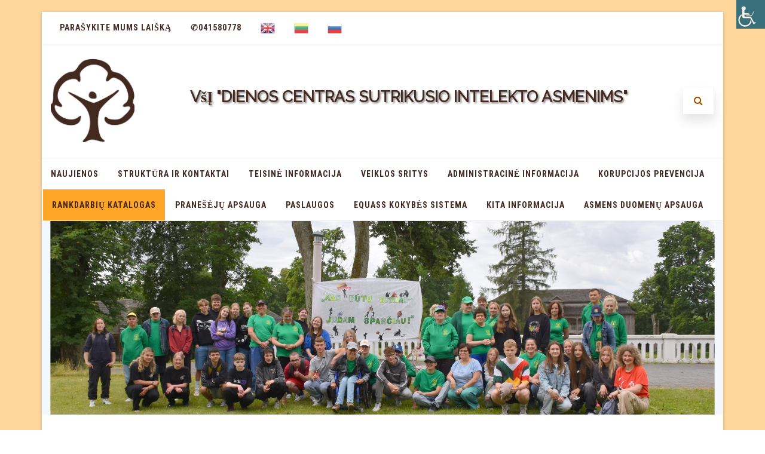

--- FILE ---
content_type: text/html; charset=UTF-8
request_url: https://dienoscentraskursenai.lt/parodos-ant-laisves-sparnu-lankymas/
body_size: 21235
content:
<!DOCTYPE html>
<html lang="lt-LT">
<head>

	<meta charset="UTF-8" />
	<meta name="viewport" content="width=device-width" />
	
	<link rel="profile" href="http://gmpg.org/xfn/11" />
	<link rel="pingback" href="https://dienoscentraskursenai.lt/xmlrpc.php" />
	
	
<!-- MapPress Easy Google Maps Version:2.62.7 (http://www.mappresspro.com/mappress) -->
<script type='text/javascript'>mapp = window.mapp || {}; mapp.data = [];</script>
<title>PARODOS ,,ANT LAISVĖS SPARNŲ“ LANKYMAS &#8211; VšĮ &quot;DIENOS CENTRAS SUTRIKUSIO INTELEKTO ASMENIMS&quot;</title>
<meta name='robots' content='max-image-preview:large' />
<link rel='dns-prefetch' href='//unpkg.com' />
<link rel='dns-prefetch' href='//s.w.org' />
<link href='https://fonts.gstatic.com' crossorigin rel='preconnect' />
<link rel="alternate" type="application/rss+xml" title="VšĮ &quot;DIENOS CENTRAS SUTRIKUSIO INTELEKTO ASMENIMS&quot; &raquo; Įrašų RSS srautas" href="https://dienoscentraskursenai.lt/feed/" />
<link rel="alternate" type="application/rss+xml" title="VšĮ &quot;DIENOS CENTRAS SUTRIKUSIO INTELEKTO ASMENIMS&quot; &raquo; Komentarų RSS srautas" href="https://dienoscentraskursenai.lt/comments/feed/" />
		<script type="text/javascript">
			window._wpemojiSettings = {"baseUrl":"https:\/\/s.w.org\/images\/core\/emoji\/13.0.1\/72x72\/","ext":".png","svgUrl":"https:\/\/s.w.org\/images\/core\/emoji\/13.0.1\/svg\/","svgExt":".svg","source":{"concatemoji":"https:\/\/dienoscentraskursenai.lt\/wp-includes\/js\/wp-emoji-release.min.js?ver=5.7.1"}};
			!function(e,a,t){var n,r,o,i=a.createElement("canvas"),p=i.getContext&&i.getContext("2d");function s(e,t){var a=String.fromCharCode;p.clearRect(0,0,i.width,i.height),p.fillText(a.apply(this,e),0,0);e=i.toDataURL();return p.clearRect(0,0,i.width,i.height),p.fillText(a.apply(this,t),0,0),e===i.toDataURL()}function c(e){var t=a.createElement("script");t.src=e,t.defer=t.type="text/javascript",a.getElementsByTagName("head")[0].appendChild(t)}for(o=Array("flag","emoji"),t.supports={everything:!0,everythingExceptFlag:!0},r=0;r<o.length;r++)t.supports[o[r]]=function(e){if(!p||!p.fillText)return!1;switch(p.textBaseline="top",p.font="600 32px Arial",e){case"flag":return s([127987,65039,8205,9895,65039],[127987,65039,8203,9895,65039])?!1:!s([55356,56826,55356,56819],[55356,56826,8203,55356,56819])&&!s([55356,57332,56128,56423,56128,56418,56128,56421,56128,56430,56128,56423,56128,56447],[55356,57332,8203,56128,56423,8203,56128,56418,8203,56128,56421,8203,56128,56430,8203,56128,56423,8203,56128,56447]);case"emoji":return!s([55357,56424,8205,55356,57212],[55357,56424,8203,55356,57212])}return!1}(o[r]),t.supports.everything=t.supports.everything&&t.supports[o[r]],"flag"!==o[r]&&(t.supports.everythingExceptFlag=t.supports.everythingExceptFlag&&t.supports[o[r]]);t.supports.everythingExceptFlag=t.supports.everythingExceptFlag&&!t.supports.flag,t.DOMReady=!1,t.readyCallback=function(){t.DOMReady=!0},t.supports.everything||(n=function(){t.readyCallback()},a.addEventListener?(a.addEventListener("DOMContentLoaded",n,!1),e.addEventListener("load",n,!1)):(e.attachEvent("onload",n),a.attachEvent("onreadystatechange",function(){"complete"===a.readyState&&t.readyCallback()})),(n=t.source||{}).concatemoji?c(n.concatemoji):n.wpemoji&&n.twemoji&&(c(n.twemoji),c(n.wpemoji)))}(window,document,window._wpemojiSettings);
		</script>
		<style type="text/css">
img.wp-smiley,
img.emoji {
	display: inline !important;
	border: none !important;
	box-shadow: none !important;
	height: 1em !important;
	width: 1em !important;
	margin: 0 .07em !important;
	vertical-align: -0.1em !important;
	background: none !important;
	padding: 0 !important;
}
</style>
	<link rel='stylesheet' id='gtranslate-style-css'  href='https://dienoscentraskursenai.lt/wp-content/plugins/gtranslate/gtranslate-style24.css?ver=5.7.1' type='text/css' media='all' />
<link rel='stylesheet' id='wp-block-library-css'  href='https://dienoscentraskursenai.lt/wp-includes/css/dist/block-library/style.min.css?ver=5.7.1' type='text/css' media='all' />
<link rel='stylesheet' id='wp-components-css'  href='https://dienoscentraskursenai.lt/wp-includes/css/dist/components/style.min.css?ver=5.7.1' type='text/css' media='all' />
<link rel='stylesheet' id='wp-block-editor-css'  href='https://dienoscentraskursenai.lt/wp-includes/css/dist/block-editor/style.min.css?ver=5.7.1' type='text/css' media='all' />
<link rel='stylesheet' id='wp-nux-css'  href='https://dienoscentraskursenai.lt/wp-includes/css/dist/nux/style.min.css?ver=5.7.1' type='text/css' media='all' />
<link rel='stylesheet' id='wp-editor-css'  href='https://dienoscentraskursenai.lt/wp-includes/css/dist/editor/style.min.css?ver=5.7.1' type='text/css' media='all' />
<link rel='stylesheet' id='block-robo-gallery-style-css-css'  href='https://dienoscentraskursenai.lt/wp-content/plugins/robo-gallery/includes/extensions/block/dist/blocks.style.build.css?ver=3.0.5' type='text/css' media='all' />
<link rel='stylesheet' id='mappress-leaflet-css'  href='https://unpkg.com/leaflet@1.7.1/dist/leaflet.css?ver=1.7.1' type='text/css' media='all' />
<link rel='stylesheet' id='mappress-css'  href='https://dienoscentraskursenai.lt/wp-content/plugins/mappress-google-maps-for-wordpress/css/mappress.css?ver=2.62.7' type='text/css' media='all' />
<link rel='stylesheet' id='wpah-front-styles-css'  href='https://dienoscentraskursenai.lt/wp-content/plugins/wp-accessibility-helper/assets/css/wp-accessibility-helper.min.css?ver=0.5.9.4' type='text/css' media='all' />
<link rel='stylesheet' id='agama-font-awesome-css'  href='https://dienoscentraskursenai.lt/wp-content/themes/agama/assets/css/font-awesome.min.css?ver=4.7.0' type='text/css' media='all' />
<link rel='stylesheet' id='agama-bootstrap-css'  href='https://dienoscentraskursenai.lt/wp-content/themes/agama/assets/css/bootstrap.min.css?ver=4.1.3' type='text/css' media='all' />
<link rel='stylesheet' id='agama-style-css'  href='https://dienoscentraskursenai.lt/wp-content/themes/agama/style.css?ver=1.6.4' type='text/css' media='all' />
<style id='agama-style-inline-css' type='text/css'>
body {background: linear-gradient( to right, #ffd69c 0, #ffd69c 100%)}#agama-header-image .header-image {
                background-image: linear-gradient(to right, rgba(255,56,56,0), rgba(173,196,60,0)), url(https://dienoscentraskursenai.lt/wp-content/uploads/2024/06/447966008_871881458306881_2496464102676104666_n-1.jpg);
            }.footer-widgets {background: linear-gradient( to right, #d38922 0, #af721c 100%)}#agama-footer {background: linear-gradient( to right, #442920 0, #442920 100%)}
</style>
<link rel='stylesheet' id='agama-animate-css'  href='https://dienoscentraskursenai.lt/wp-content/themes/agama/assets/css/animate.min.css?ver=3.5.1' type='text/css' media='all' />
<link rel='stylesheet' id='fancybox-css'  href='https://dienoscentraskursenai.lt/wp-content/plugins/easy-fancybox/css/jquery.fancybox.min.css?ver=1.3.24' type='text/css' media='screen' />
<script type='text/javascript' src='https://dienoscentraskursenai.lt/wp-includes/js/jquery/jquery.min.js?ver=3.5.1' id='jquery-core-js'></script>
<script type='text/javascript' src='https://dienoscentraskursenai.lt/wp-includes/js/jquery/jquery-migrate.min.js?ver=3.3.2' id='jquery-migrate-js'></script>
<script type='text/javascript' src='https://dienoscentraskursenai.lt/wp-content/themes/agama/assets/js/plugins.js?ver=1.6.4' id='agama-plugins-js'></script>
<link rel="https://api.w.org/" href="https://dienoscentraskursenai.lt/wp-json/" /><link rel="alternate" type="application/json" href="https://dienoscentraskursenai.lt/wp-json/wp/v2/posts/9443" /><link rel="EditURI" type="application/rsd+xml" title="RSD" href="https://dienoscentraskursenai.lt/xmlrpc.php?rsd" />
<link rel="wlwmanifest" type="application/wlwmanifest+xml" href="https://dienoscentraskursenai.lt/wp-includes/wlwmanifest.xml" /> 
<meta name="generator" content="WordPress 5.7.1" />
<link rel="canonical" href="https://dienoscentraskursenai.lt/parodos-ant-laisves-sparnu-lankymas/" />
<link rel='shortlink' href='https://dienoscentraskursenai.lt/?p=9443' />
<link rel="alternate" type="application/json+oembed" href="https://dienoscentraskursenai.lt/wp-json/oembed/1.0/embed?url=https%3A%2F%2Fdienoscentraskursenai.lt%2Fparodos-ant-laisves-sparnu-lankymas%2F" />
<style data-context="foundation-flickity-css">/*! Flickity v2.0.2
http://flickity.metafizzy.co
---------------------------------------------- */.flickity-enabled{position:relative}.flickity-enabled:focus{outline:0}.flickity-viewport{overflow:hidden;position:relative;height:100%}.flickity-slider{position:absolute;width:100%;height:100%}.flickity-enabled.is-draggable{-webkit-tap-highlight-color:transparent;tap-highlight-color:transparent;-webkit-user-select:none;-moz-user-select:none;-ms-user-select:none;user-select:none}.flickity-enabled.is-draggable .flickity-viewport{cursor:move;cursor:-webkit-grab;cursor:grab}.flickity-enabled.is-draggable .flickity-viewport.is-pointer-down{cursor:-webkit-grabbing;cursor:grabbing}.flickity-prev-next-button{position:absolute;top:50%;width:44px;height:44px;border:none;border-radius:50%;background:#fff;background:hsla(0,0%,100%,.75);cursor:pointer;-webkit-transform:translateY(-50%);transform:translateY(-50%)}.flickity-prev-next-button:hover{background:#fff}.flickity-prev-next-button:focus{outline:0;box-shadow:0 0 0 5px #09f}.flickity-prev-next-button:active{opacity:.6}.flickity-prev-next-button.previous{left:10px}.flickity-prev-next-button.next{right:10px}.flickity-rtl .flickity-prev-next-button.previous{left:auto;right:10px}.flickity-rtl .flickity-prev-next-button.next{right:auto;left:10px}.flickity-prev-next-button:disabled{opacity:.3;cursor:auto}.flickity-prev-next-button svg{position:absolute;left:20%;top:20%;width:60%;height:60%}.flickity-prev-next-button .arrow{fill:#333}.flickity-page-dots{position:absolute;width:100%;bottom:-25px;padding:0;margin:0;list-style:none;text-align:center;line-height:1}.flickity-rtl .flickity-page-dots{direction:rtl}.flickity-page-dots .dot{display:inline-block;width:10px;height:10px;margin:0 8px;background:#333;border-radius:50%;opacity:.25;cursor:pointer}.flickity-page-dots .dot.is-selected{opacity:1}</style><style data-context="foundation-slideout-css">.slideout-menu{position:fixed;left:0;top:0;bottom:0;right:auto;z-index:0;width:256px;overflow-y:auto;-webkit-overflow-scrolling:touch;display:none}.slideout-menu.pushit-right{left:auto;right:0}.slideout-panel{position:relative;z-index:1;will-change:transform}.slideout-open,.slideout-open .slideout-panel,.slideout-open body{overflow:hidden}.slideout-open .slideout-menu{display:block}.pushit{display:none}</style>	<style type="text/css" id="agama-customize-css">
        #agama-mobile-nav ul > li.menu-item-has-children > .dropdown-toggle,
    #agama-mobile-nav ul > li.menu-item-has-children > .dropdown-toggle.collapsed {
        color: #757575;
    }
        
    	
		
	.sm-form-control:focus {
		border: 2px solid #ffa629 !important;
	}
	
	.entry-content .more-link {
		border-bottom: 1px solid #ffa629;
		color: #ffa629;
	}
	
	.comment-content .comment-author cite {
		background-color: #ffa629;
		border: 1px solid #ffa629;
	}
	
	#respond #submit {
		background-color: #ffa629;
	}
	
		blockquote {
		border-left: 3px solid #ffa629;
	}
		
	#page-title a:hover { color: #ffa629; }
	
	.breadcrumb a:hover { color: #ffa629; }
	
		
	button,
	.button,
	.entry-date .date-box {
		background-color: #ffa629;
	}
	
	.button-3d:hover {
		background-color: #ffa629;
	}
	
	.entry-date .format-box i {
		color: #ffa629;
	}
	
	.vision_tabs #tabs li.active a {
		border-top: 3px solid #ffa629;
	}
	
	#toTop:hover {
		background-color: #ffa629;
	}
	
	.footer-widgets .widget-title:after {
		background: #ffa629;
	}
	</style>
	<link rel="icon" href="https://dienoscentraskursenai.lt/wp-content/uploads/2021/04/cropped-logoPermatomas-32x32.png" sizes="32x32" />
<link rel="icon" href="https://dienoscentraskursenai.lt/wp-content/uploads/2021/04/cropped-logoPermatomas-192x192.png" sizes="192x192" />
<link rel="apple-touch-icon" href="https://dienoscentraskursenai.lt/wp-content/uploads/2021/04/cropped-logoPermatomas-180x180.png" />
<meta name="msapplication-TileImage" content="https://dienoscentraskursenai.lt/wp-content/uploads/2021/04/cropped-logoPermatomas-270x270.png" />
<style>.ios7.web-app-mode.has-fixed header{ background-color: rgba(68,41,32,.88);}</style>		<style type="text/css" id="wp-custom-css">
			/* body teksto minimalus dydis */
#primary{
	font-size: min(16px);
}
/* papildomos informacijos dublio nuemima */
#order_comments_field > label{
	display:none;
}
#order_comments{
	min-height:9em;
}
/* Atsiliepimu widget teksto didnimas */
#gwolle_gb-3 > div > ul > div > li{
	font-size: min(14px);
}
#gwolle_gb-3 > div > p > a{
	font-size: min(14px);
}
/*  Logo dydis*/
#agama-logo .logo-desktop {
	min-height:140px;
}
#Pavadinimas1{
	font-weight:bold;
	text-transform:uppercase;
	color:#442920;
	font-weight:900;
}
#Pavadinimas2{
	font-weight:below;
	background-color:;
	text-align:center;
}
.didziosios{
	text-transform:uppercase;
	color:#442920!important;
}
.didziosios:hover{
	color:#FFA629!important;
}
/* rankdarbiu isigijimo tekstas */

#RankTekstas{
	padding:10px;
	text-align:justify;
	line-height:3vh;
	font-size:min(16px);
	text-indent:5vh;
}

#RankTekstas2{    
    text-align: center;
    border: 2px solid #ffa629;
    padding: 0.1vh;
    color: black;
	padding:10px;
	text-align:justify;
	line-height:3vh;
	font-size:min(16px);
	text-indent:5vh;
}
#menu-item-7300 > a{
	background-color:#FFA629;
}
#menu-item-7300 > a:hover{
	background-color:#442920;
	color:#FFA629;
}

.footer-widgets{
color:#fff;	
} 
.footer-widgets .widget a{
	color:#fff;
}
.footer-widgets .widget a:hover{
	color:#442920!important;
}
/* footer font size */
#agama-main-wrapper > div.footer-widgets{
	font-size: 16px;
}
.toTop{
	background-color:red;
}
.site-header h1{
	text-transform:none;
	font-weight:bold;
  text-shadow: 2px 2px 3px          rgba(0,0,0,0.5);
}
/* Šoninio meniu tarpo tarp linkų panaikinimas */
#secondary{
	line-height:0;
}
/* Šoninio meniu tarp linkų panaikinimas */
#secondary aside{
	margin-bottom: 0px;
}
/* Rankdarbiu isigijimo paryskinimas */
.paryskinta{
	 color:#ffa629!important;
		padding-bottom:10px;
}
.paryskinta:hover{
	color:#442920!important;
}
/*Rankdarbiu isigijimo link animacija */
.paryskinta {
  text-decoration: none;
  background-image: linear-gradient(RGBA(255, 166, 41, 1), #feb2b2),
  linear-gradient(RGBA(68, 41, 32, 1), RGBA(255, 166, 41, 1));
  background-size: 100% 2px, 0 2px;
  background-position: 100% 100%, 0 100%;
  background-repeat: no-repeat;
  transition: background-size 0.4s linear;
}
.paryskinta:hover {
  background-size: 0 2px, 100% 2px;
}
/*  Guestbook dydzio sulyginimas*/
#gwolle_gb-3 div h3{
	font-size:14px;
}

/* atsiliepimu h3 nuemimas	 */
#text-7 > div > div > form > h3{
	margin:0px;
	max-height:0px;
	max-width:0px;
}
/* Mygtuko perkelencio mus i puslapio virsu spalvos pakeitimas */
#toTop{
	background-color: #442920;
}
/*  testi uzsakyma mygtuko spalva*/

.woocommerce #respond input#submit.alt:hover, .woocommerce a.button.alt:hover, .woocommerce button.button.alt:hover, .woocommerce input.button.alt:hover{
	background-color:#442920;
}
/* borderis aplink atsiliepimus*/
div > div > div.gwolle-gb-read > .gwolle-gb-first{
border: 3px solid #ffa629;
padding:1vh;
margin:1vh;
color:black;
}
div > div > div.gwolle-gb-read > .gwolle-gb-even{
border: 3px solid #ffa629;
padding:1vh;	
margin:1vh;
color:black;
}
div > div > div.gwolle-gb-read > .gwolle-gb-uneven{
border: 3px solid #ffa629;
padding:1vh;
margin:1vh;
color:black;
}
/* atsiliepimai soninis border */
#gwolle_gb-3 > div{
text-align:center;
border: 2px solid #ffa629;
padding:0.1vh;
color:black;
}
/* atsiliepimu display seselis */
#gwolle_gb-3 > div > ul{
    -webkit-box-shadow:0 1px 4px rgba(0, 0, 0, 0.3), 0 0 1px rgba(0, 0, 0, 0.1);
       -moz-box-shadow:0 1px 4px rgba(0, 0, 0, 0.3), 0 0 1px rgba(0, 0, 0, 0.1);
            box-shadow:0 1px 4px rgba(0, 0, 0, 0.3), 0 0 1px rgba(0, 0, 0, 0.1);
}
}
/* irasyti nauja irasa spalvos pakeitimas i ruda */
#post-5241 > div > div > div.gwolle-gb-write-button > input:hover{
	background-color:#442920!important;
}
#post-5241 > div > div > div.gwolle-gb-write-button > input:hover{
	background-color:#442920!important;
}
/* suma nuėmimas */
#post-5172 > div > div > div.cart-collaterals > div > table > tbody > tr.cart-subtotal{
	display:none
}
#post-5173 > div > div > div > section.woocommerce-order-details > table > tfoot > tr:nth-child(1){
	display:none;
}
#order_review > table > tfoot > tr.cart-subtotal{
	display:none;
}
/* categories pasalinimas */
body > div.page-wrapper.slideout-panel > div.content-wrap > div.post-page-head-area.bauhaus > div > span{
	display:none;
}
/* Pilno pavadinimo sutaisymas */
#header-title-logo{
	height:7em;
}
#header-title-logo > a{
	margin-left:auto;
	margin-right:auto;
	word-break: break-all;
	width:100%;
}
#header-title-logo > a > div{
	white-space: none;
	word-break:break-word;
	white-space: normal;
}

body > div.page-wrapper.slideout-panel > div.content-wrap > div.post-page-head-area.bauhaus > div > span{
	display:none!important;
}
/* tuscio krepselio spalvos pakeitimas */
#post-5172 > div > div > p.cart-empty.woocommerce-info{
	border-top-color:#ffa629;
}
#post-5172 > div > div > p.cart-empty.woocommerce-info::before{
	color:#ffa629;
}
#post-5172 > div > div > p.return-to-shop > a{
	background-color:#ffa629;
	color:black;
}
#post-5172 > div > div > p.return-to-shop > a:hover{
	background-color:#442920;
	color:#ffa629;
}
#post-5172 > div > div > div > div{
	background-color:#ffa629;
}
/* i krepseli mygtuku spalva */
#content > ul > li> a{
	background-color:#ffa629;
	color:#fff;
}
#content > ul > li> a >h2{
	color:black;
}
#content > ul > li> a:hover{
	color:#442920;
	transition:0.3s;
	box-shadow: rgba(0, 0, 0, 0.19) 0px 10px 20px, rgba(0, 0, 0, 0.23) 0px 6px 6px;
}
/*  siusti mygtukas*/
#text-17 > div > div > form > div.gwolle_gb_submit > div.input > input:hover{
	background-color:#442920;
	
}

//RIKIUOTE PRODUKTAM

.card-container {
  max-width: 1280px;
  margin: 0 auto;
  padding: 10px;
  display: flex;
  flex-flow: row wrap;
}
.card-container:hover .card {
  opacity: .9;
  cursor: pointer;
}
.card-container .card {
  margin: 10px;
  width: calc(100% / 3 - 20px);
  float: left;
  box-shadow: 0 0 2px 2px rgba(0,0,0,.05);
  background: #FFF;
  -webkit-transition: .3s all ease;
  transition: .15s all ease;
}
.card-container .card:hover {
  box-shadow: 0 0 8px 3px rgba(0,0,0,.15);
  transform: scale(1.025);
  opacity: 1;
  transition: .35s all ease;
}
.card-container .card img {
  width: 90%;
  padding: 0;
  margin: 5%;
}
.card-container .card .content {
  padding: 15px 20px;
	font-size:1em;
}
.card-container .card h3 {
	font-size:1.2em;
  padding: 0;
  margin: 0 0 10px;
  letter-spacing: -.075rem;
  text-align:center;
  
}
.card-container .card p {
  color: #888;
  padding: 0;
  margin: 0;

}
.card{
  border:1px solid black;
}
.prod-kaina{
	padding:15px 20px;
	color:#442920;
}		</style>
		<style id="kirki-inline-styles">#masthead:not(.shrinked) .site-title a{font-family:Montserrat;font-size:35px;font-weight:900;}body{font-family:Raleway;font-size:14px;font-weight:400;letter-spacing:0px;line-height:1;text-align:left;text-transform:none;color:#383838;}#agama-top-nav a{font-family:Roboto Condensed;font-size:14px;font-weight:700;text-transform:uppercase;color:#442920;}#agama-primary-nav a{font-family:Roboto Condensed;font-size:14px;font-weight:700;text-transform:uppercase;}#agama-mobile-nav a{font-family:Roboto Condensed;font-size:14px;font-weight:700;text-transform:uppercase;color:#442920;}#agama-mobile-nav ul > li.menu-item-has-children.open > a{font-family:Roboto Condensed;font-size:14px;font-weight:700;text-transform:uppercase;}#agama-mobile-nav ul > li > ul li.menu-item-has-children > a{font-family:Roboto Condensed;font-size:14px;font-weight:700;text-transform:uppercase;}a:hover, .mobile-menu-toggle-label, .vision-search-submit:hover, .entry-title a:hover, .entry-meta a:not(.button):hover, .entry-content a:hover, .comment-content a:hover, .single-line-meta a:hover, a.comment-reply-link:hover, a.comment-edit-link:hover, article header a:hover, .comments-title span, .comment-reply-title span, .widget a:hover, .comments-link a:hover, .entry-header header a:hover, .tagcloud a:hover, footer[role="contentinfo"] a:hover{color:#ffa629;}.mobile-menu-toggle-inner, .mobile-menu-toggle-inner::before, .mobile-menu-toggle-inner::after, .woocommerce span.onsale, .woocommerce #respond input#submit.alt, .woocommerce a.button.alt, .woocommerce button.button.alt, .woocommerce input.button.alt, .loader-ellips__dot{background-color:#ffa629;}#masthead:not(.header_v1), ul.agama-navigation ul:not(.mega-menu-column){border-top-color:#ffa629;}#masthead.header_v2, .tagcloud a:hover, .wpcf7-text:focus, .wpcf7-email:focus, .wpcf7-textarea:focus{border-color:#ffa629;}#masthead h1 a{color:#ffffff;}#masthead h1 a:hover{color:rgba(0,0,0,0.83);}#masthead:not(.header_v1){background-color:rgba(255, 255, 255, 1);border-top-width:0px;}#masthead nav:not(.mobile-menu) ul li ul{background-color:rgba(255, 255, 255, 1);}.header_v2 #agama-primary-nav, #agama-top-social li{border-color:rgba(238, 238, 238, 1);}.agama-top-nav-wrapper{-webkit-box-shadow:0 1px 4px 0 rgba(238, 238, 238, 1);-moz-box-shadow:0 1px 4px 0 rgba(238, 238, 238, 1);box-shadow:0 1px 4px 0 rgba(238, 238, 238, 1);}#agama-top-nav a:visited{color:#442920;}#agama-top-nav a:hover{color:#e89725;}#agama-top-nav a:active{color:#a35100;}#agama-primary-nav ul.agama-navigation a{color:#442920;}#agama-primary-nav ul.agama-navigation a:visited{color:#442920;}#agama-primary-nav ul.agama-navigation a:hover{color:#e89725;}#agama-primary-nav ul.agama-navigation a:active{color:#a35100;}#agama-mobile-nav a:visited{color:#442920;}#agama-mobile-nav a:hover{color:#e89725;}#agama-mobile-nav a:active{color:#e89725;}#masthead ul.navbar-buttons a, .mobile-menu-toggle .mobile-menu-toggle-label{color:#a35100;}#masthead ul.navbar-buttons a:hover, .mobile-menu-toggle:hover .mobile-menu-toggle-label{color:#e89725;}.mobile-menu-toggle .mobile-menu-toggle-inner, .mobile-menu-toggle .mobile-menu-toggle-inner::before, .mobile-menu-toggle .mobile-menu-toggle-inner::after{background-color:#a35100;}.mobile-menu-toggle:hover .mobile-menu-toggle-inner, .mobile-menu-toggle:hover .mobile-menu-toggle-inner::before, .mobile-menu-toggle:hover .mobile-menu-toggle-inner::after{background-color:#e89725;}#page-title{background-color:#F5F5F5;}#page-title h1, .breadcrumb > .active{color:#444;}#page-title a{color:#444;}footer .site-info a{color:#ffffff;}footer .social a{color:#ffffff;}body.header_v2 #agama-main-wrapper{margin-top:20px;}{:desktop;}#agama-logo .logo-desktop{max-height:96px;}#agama-header-image .header-image{height:45vh;}/* cyrillic-ext */
@font-face {
  font-family: 'Montserrat';
  font-style: normal;
  font-weight: 900;
  font-display: swap;
  src: url(https://dienoscentraskursenai.lt/wp-content/fonts/montserrat/font) format('woff');
  unicode-range: U+0460-052F, U+1C80-1C8A, U+20B4, U+2DE0-2DFF, U+A640-A69F, U+FE2E-FE2F;
}
/* cyrillic */
@font-face {
  font-family: 'Montserrat';
  font-style: normal;
  font-weight: 900;
  font-display: swap;
  src: url(https://dienoscentraskursenai.lt/wp-content/fonts/montserrat/font) format('woff');
  unicode-range: U+0301, U+0400-045F, U+0490-0491, U+04B0-04B1, U+2116;
}
/* vietnamese */
@font-face {
  font-family: 'Montserrat';
  font-style: normal;
  font-weight: 900;
  font-display: swap;
  src: url(https://dienoscentraskursenai.lt/wp-content/fonts/montserrat/font) format('woff');
  unicode-range: U+0102-0103, U+0110-0111, U+0128-0129, U+0168-0169, U+01A0-01A1, U+01AF-01B0, U+0300-0301, U+0303-0304, U+0308-0309, U+0323, U+0329, U+1EA0-1EF9, U+20AB;
}
/* latin-ext */
@font-face {
  font-family: 'Montserrat';
  font-style: normal;
  font-weight: 900;
  font-display: swap;
  src: url(https://dienoscentraskursenai.lt/wp-content/fonts/montserrat/font) format('woff');
  unicode-range: U+0100-02BA, U+02BD-02C5, U+02C7-02CC, U+02CE-02D7, U+02DD-02FF, U+0304, U+0308, U+0329, U+1D00-1DBF, U+1E00-1E9F, U+1EF2-1EFF, U+2020, U+20A0-20AB, U+20AD-20C0, U+2113, U+2C60-2C7F, U+A720-A7FF;
}
/* latin */
@font-face {
  font-family: 'Montserrat';
  font-style: normal;
  font-weight: 900;
  font-display: swap;
  src: url(https://dienoscentraskursenai.lt/wp-content/fonts/montserrat/font) format('woff');
  unicode-range: U+0000-00FF, U+0131, U+0152-0153, U+02BB-02BC, U+02C6, U+02DA, U+02DC, U+0304, U+0308, U+0329, U+2000-206F, U+20AC, U+2122, U+2191, U+2193, U+2212, U+2215, U+FEFF, U+FFFD;
}/* cyrillic-ext */
@font-face {
  font-family: 'Raleway';
  font-style: normal;
  font-weight: 400;
  font-display: swap;
  src: url(https://dienoscentraskursenai.lt/wp-content/fonts/raleway/font) format('woff');
  unicode-range: U+0460-052F, U+1C80-1C8A, U+20B4, U+2DE0-2DFF, U+A640-A69F, U+FE2E-FE2F;
}
/* cyrillic */
@font-face {
  font-family: 'Raleway';
  font-style: normal;
  font-weight: 400;
  font-display: swap;
  src: url(https://dienoscentraskursenai.lt/wp-content/fonts/raleway/font) format('woff');
  unicode-range: U+0301, U+0400-045F, U+0490-0491, U+04B0-04B1, U+2116;
}
/* vietnamese */
@font-face {
  font-family: 'Raleway';
  font-style: normal;
  font-weight: 400;
  font-display: swap;
  src: url(https://dienoscentraskursenai.lt/wp-content/fonts/raleway/font) format('woff');
  unicode-range: U+0102-0103, U+0110-0111, U+0128-0129, U+0168-0169, U+01A0-01A1, U+01AF-01B0, U+0300-0301, U+0303-0304, U+0308-0309, U+0323, U+0329, U+1EA0-1EF9, U+20AB;
}
/* latin-ext */
@font-face {
  font-family: 'Raleway';
  font-style: normal;
  font-weight: 400;
  font-display: swap;
  src: url(https://dienoscentraskursenai.lt/wp-content/fonts/raleway/font) format('woff');
  unicode-range: U+0100-02BA, U+02BD-02C5, U+02C7-02CC, U+02CE-02D7, U+02DD-02FF, U+0304, U+0308, U+0329, U+1D00-1DBF, U+1E00-1E9F, U+1EF2-1EFF, U+2020, U+20A0-20AB, U+20AD-20C0, U+2113, U+2C60-2C7F, U+A720-A7FF;
}
/* latin */
@font-face {
  font-family: 'Raleway';
  font-style: normal;
  font-weight: 400;
  font-display: swap;
  src: url(https://dienoscentraskursenai.lt/wp-content/fonts/raleway/font) format('woff');
  unicode-range: U+0000-00FF, U+0131, U+0152-0153, U+02BB-02BC, U+02C6, U+02DA, U+02DC, U+0304, U+0308, U+0329, U+2000-206F, U+20AC, U+2122, U+2191, U+2193, U+2212, U+2215, U+FEFF, U+FFFD;
}/* cyrillic-ext */
@font-face {
  font-family: 'Roboto Condensed';
  font-style: normal;
  font-weight: 700;
  font-display: swap;
  src: url(https://dienoscentraskursenai.lt/wp-content/fonts/roboto-condensed/font) format('woff');
  unicode-range: U+0460-052F, U+1C80-1C8A, U+20B4, U+2DE0-2DFF, U+A640-A69F, U+FE2E-FE2F;
}
/* cyrillic */
@font-face {
  font-family: 'Roboto Condensed';
  font-style: normal;
  font-weight: 700;
  font-display: swap;
  src: url(https://dienoscentraskursenai.lt/wp-content/fonts/roboto-condensed/font) format('woff');
  unicode-range: U+0301, U+0400-045F, U+0490-0491, U+04B0-04B1, U+2116;
}
/* greek-ext */
@font-face {
  font-family: 'Roboto Condensed';
  font-style: normal;
  font-weight: 700;
  font-display: swap;
  src: url(https://dienoscentraskursenai.lt/wp-content/fonts/roboto-condensed/font) format('woff');
  unicode-range: U+1F00-1FFF;
}
/* greek */
@font-face {
  font-family: 'Roboto Condensed';
  font-style: normal;
  font-weight: 700;
  font-display: swap;
  src: url(https://dienoscentraskursenai.lt/wp-content/fonts/roboto-condensed/font) format('woff');
  unicode-range: U+0370-0377, U+037A-037F, U+0384-038A, U+038C, U+038E-03A1, U+03A3-03FF;
}
/* vietnamese */
@font-face {
  font-family: 'Roboto Condensed';
  font-style: normal;
  font-weight: 700;
  font-display: swap;
  src: url(https://dienoscentraskursenai.lt/wp-content/fonts/roboto-condensed/font) format('woff');
  unicode-range: U+0102-0103, U+0110-0111, U+0128-0129, U+0168-0169, U+01A0-01A1, U+01AF-01B0, U+0300-0301, U+0303-0304, U+0308-0309, U+0323, U+0329, U+1EA0-1EF9, U+20AB;
}
/* latin-ext */
@font-face {
  font-family: 'Roboto Condensed';
  font-style: normal;
  font-weight: 700;
  font-display: swap;
  src: url(https://dienoscentraskursenai.lt/wp-content/fonts/roboto-condensed/font) format('woff');
  unicode-range: U+0100-02BA, U+02BD-02C5, U+02C7-02CC, U+02CE-02D7, U+02DD-02FF, U+0304, U+0308, U+0329, U+1D00-1DBF, U+1E00-1E9F, U+1EF2-1EFF, U+2020, U+20A0-20AB, U+20AD-20C0, U+2113, U+2C60-2C7F, U+A720-A7FF;
}
/* latin */
@font-face {
  font-family: 'Roboto Condensed';
  font-style: normal;
  font-weight: 700;
  font-display: swap;
  src: url(https://dienoscentraskursenai.lt/wp-content/fonts/roboto-condensed/font) format('woff');
  unicode-range: U+0000-00FF, U+0131, U+0152-0153, U+02BB-02BC, U+02C6, U+02DA, U+02DC, U+0304, U+0308, U+0329, U+2000-206F, U+20AC, U+2122, U+2191, U+2193, U+2212, U+2215, U+FEFF, U+FFFD;
}</style>
</head>

<body class="post-template-default single single-post postid-9443 single-format-standard chrome osx wp-accessibility-helper accessibility-contrast_mode_on wah_fstype_rem accessibility-location-right header_v2 blog-small-thumbs single-author elementor-default elementor-kit-5983">

    
<a class="screen-reader-text skip-link" href="#page">
    Skip to content</a><!-- .screen-reader-text -->

<div id="agama-main-wrapper" class="tv-container tv-p-0">
    
    
<header id="masthead" class="site-header header_v2 has_desktop" itemscope itemtype="http://schema.org/WPHeader" role="banner">

<div class="agama-header-overlay">

    <div class="agama-top-nav-wrapper">
        <div class="tv-container tv-d-flex tv-justify-content-between tv-align-items-center">

                        <nav id="agama-top-nav" class="tv-d-none tv-d-lg-block" role="navigation">
                <ul id="menu-virsutinis-meniu" class="agama-navigation"><li id="menu-item-4996" class="menu-item menu-item-type-custom menu-item-object-custom menu-item-4996"><a href="mailto:dienoscentras.kursenai@gmail.com">Parašykite mums laišką</a></li>
<li id="menu-item-4998" class="menu-item menu-item-type-custom menu-item-object-custom menu-item-4998"><a href="tel:041580778">✆041580778</a></li>
<!-- GTranslate: https://gtranslate.io/ -->
<li style="position:relative;" class="menu-item menu-item-gtranslate"><a href="#" onclick="doGTranslate('lt|en');return false;" title="English" class="glink nturl notranslate"><img src="//dienoscentraskursenai.lt/wp-content/plugins/gtranslate/flags/24/en.png" height="24" width="24" alt="English" /> <span>EN</span></a></li> <li style="position:relative;" class="menu-item menu-item-gtranslate"><a href="#" onclick="doGTranslate('lt|lt');return false;" title="Lithuanian" class="glink nturl notranslate"><img src="//dienoscentraskursenai.lt/wp-content/plugins/gtranslate/flags/24/lt.png" height="24" width="24" alt="Lithuanian" /> <span>LT</span></a></li> <li style="position:relative;" class="menu-item menu-item-gtranslate"><a href="#" onclick="doGTranslate('lt|ru');return false;" title="Russian" class="glink nturl notranslate"><img src="//dienoscentraskursenai.lt/wp-content/plugins/gtranslate/flags/24/ru.png" height="24" width="24" alt="Russian" /> <span>RU</span></a></li> <style>
#goog-gt-tt {display:none !important;}
.goog-te-banner-frame {display:none !important;}
.goog-te-menu-value:hover {text-decoration:none !important;}
.goog-text-highlight {background-color:transparent !important;box-shadow:none !important;}
body {top:0 !important;}
#google_translate_element2 {display:none!important;}
</style>

<div id="google_translate_element2"></div>
<script>
function googleTranslateElementInit2() {new google.translate.TranslateElement({pageLanguage: 'lt',autoDisplay: false}, 'google_translate_element2');}
</script><script src="//translate.google.com/translate_a/element.js?cb=googleTranslateElementInit2"></script>


<script>
function GTranslateGetCurrentLang() {var keyValue = document['cookie'].match('(^|;) ?googtrans=([^;]*)(;|$)');return keyValue ? keyValue[2].split('/')[2] : null;}
function GTranslateFireEvent(element,event){try{if(document.createEventObject){var evt=document.createEventObject();element.fireEvent('on'+event,evt)}else{var evt=document.createEvent('HTMLEvents');evt.initEvent(event,true,true);element.dispatchEvent(evt)}}catch(e){}}
function doGTranslate(lang_pair){if(lang_pair.value)lang_pair=lang_pair.value;if(lang_pair=='')return;var lang=lang_pair.split('|')[1];if(GTranslateGetCurrentLang() == null && lang == lang_pair.split('|')[0])return;var teCombo;var sel=document.getElementsByTagName('select');for(var i=0;i<sel.length;i++)if(sel[i].className.indexOf('goog-te-combo')!=-1){teCombo=sel[i];break;}if(document.getElementById('google_translate_element2')==null||document.getElementById('google_translate_element2').innerHTML.length==0||teCombo.length==0||teCombo.innerHTML.length==0){setTimeout(function(){doGTranslate(lang_pair)},500)}else{teCombo.value=lang;GTranslateFireEvent(teCombo,'change');GTranslateFireEvent(teCombo,'change')}}
</script>
</ul>            </nav>
            
            
        </div>
    </div><!-- .agama-top-nav-wrapper -->

    <hgroup id="agama-logo" class="tv-d-block">
        <div class="tv-container tv-d-flex tv-justify-content-between tv-align-items-center">
            <div class="tv-d-block">
                <a href="https://dienoscentraskursenai.lt/" title="VšĮ &quot;DIENOS CENTRAS SUTRIKUSIO INTELEKTO ASMENIMS&quot;"><img src="https://dienoscentraskursenai.lt/wp-content/uploads/2021/04/logoPermatomas.png" class="logo logo-desktop" alt="VšĮ &quot;DIENOS CENTRAS SUTRIKUSIO INTELEKTO ASMENIMS&quot;"></a>            </div>

                    <!-- PAVADINIMO IKELIMAS 2021-02-10 -->
            <div class="tv-d-block notranslate" id="Pavadinimas1">
                <h1>VšĮ &quot;DIENOS CENTRAS SUTRIKUSIO INTELEKTO ASMENIMS&quot;</h1><br><div id='Pavadinimas2'></div>            </div>

            

<div>

        
    <ul class="navbar-buttons tv-d-inline-block tv-align-middle ">
                
                        <li class="navbar-button navbar-button-search">
                <a href="#fs-search" class="search-trigger" data-toggle="fullscreen-overlay"><i class="fa fa-search"></i></a>
            </li>
                    
                        
                    
                
                    
                        
                    
                
                    
                        
                        <li class="navbar-button navbar-button-mobile tv-d-block tv-d-lg-none">
                <a href="#mobile-menu" class="mobile-menu-toggle toggle--elastic">
                    <span class="mobile-menu-toggle-box"><span class="mobile-menu-toggle-inner"></span></span>
                    <span class="mobile-menu-toggle-label"></span>
                </a>
            </li>
                    
            </ul><!-- .navbar-buttons -->
    
        
</div>

            </div>
    </hgroup><!-- #agama-logo -->
    

    <nav id="agama-primary-nav" class="tv-d-none tv-d-lg-block" role="navigation">
        <div class="tv-container">
            <div class="tv-row">
                <ul id="menu-pagrindinis-meniu" class="agama-navigation"><li id="menu-item-5005" class="menu-item menu-item-type-taxonomy menu-item-object-category current-post-ancestor current-menu-parent current-post-parent menu-item-5005"><a href="https://dienoscentraskursenai.lt/kategorijos/naujienos/">NAUJIENOS</a></li>
<li id="menu-item-4850" class="menu-item menu-item-type-post_type menu-item-object-page menu-item-4850"><a href="https://dienoscentraskursenai.lt/struktura-ir-kontaktai/">STRUKTŪRA IR KONTAKTAI</a></li>
<li id="menu-item-10179" class="menu-item menu-item-type-post_type menu-item-object-page menu-item-has-children menu-item-10179"><a href="https://dienoscentraskursenai.lt/teisine-informacija/">TEISINĖ INFORMACIJA</a>
<ul class="sub-menu">
	<li id="menu-item-5007" class="menu-item menu-item-type-post_type menu-item-object-page menu-item-5007"><a href="https://dienoscentraskursenai.lt/teisine-informacija/teises-aktai/">Teisės aktai</a></li>
</ul>
</li>
<li id="menu-item-4821" class="menu-item menu-item-type-post_type menu-item-object-page menu-item-has-children menu-item-4821"><a href="https://dienoscentraskursenai.lt/veiklos-sritys/">VEIKLOS SRITYS</a>
<ul class="sub-menu">
	<li id="menu-item-4862" class="menu-item menu-item-type-post_type menu-item-object-page menu-item-4862"><a href="https://dienoscentraskursenai.lt/vykdoma-veikla/">Veikla</a></li>
	<li id="menu-item-4855" class="menu-item menu-item-type-post_type menu-item-object-page menu-item-4855"><a href="https://dienoscentraskursenai.lt/veiklos-sritys/projektai/">Projektinė veikla</a></li>
</ul>
</li>
<li id="menu-item-5653" class="menu-item menu-item-type-custom menu-item-object-custom menu-item-has-children menu-item-5653"><a href="#">ADMINISTRACINĖ INFORMACIJA</a>
<ul class="sub-menu">
	<li id="menu-item-4873" class="menu-item menu-item-type-post_type menu-item-object-page menu-item-4873"><a href="https://dienoscentraskursenai.lt/istatai/">Įstatai</a></li>
	<li id="menu-item-4874" class="menu-item menu-item-type-post_type menu-item-object-page menu-item-4874"><a href="https://dienoscentraskursenai.lt/planavimo-dokumentai/">Veiklos planai ir ataskaitos</a></li>
	<li id="menu-item-4875" class="menu-item menu-item-type-post_type menu-item-object-page menu-item-4875"><a href="https://dienoscentraskursenai.lt/darbo-uzmokestis/">Darbo užmokestis</a></li>
	<li id="menu-item-4877" class="menu-item menu-item-type-post_type menu-item-object-page menu-item-4877"><a href="https://dienoscentraskursenai.lt/padekos/">Padėkos</a></li>
	<li id="menu-item-4878" class="menu-item menu-item-type-post_type menu-item-object-page menu-item-4878"><a href="https://dienoscentraskursenai.lt/finansiniu-ataskaitu-rinkiniai/">Finansinių ataskaitų rinkiniai</a></li>
	<li id="menu-item-4879" class="menu-item menu-item-type-post_type menu-item-object-page menu-item-4879"><a href="https://dienoscentraskursenai.lt/viesieji-pirkimai/">VIEŠIEJI PIRKIMAI-PIRKĖJO PROFILIS</a></li>
	<li id="menu-item-7562" class="menu-item menu-item-type-post_type menu-item-object-page menu-item-7562"><a href="https://dienoscentraskursenai.lt/tyrimo-rezultatai/">Psichosocialinės rizikos veiksnių tyrimo rezultatai</a></li>
</ul>
</li>
<li id="menu-item-8857" class="menu-item menu-item-type-post_type menu-item-object-page menu-item-8857"><a href="https://dienoscentraskursenai.lt/korupcijosprevencija/">KORUPCIJOS PREVENCIJA</a></li>
<li id="menu-item-7300" class="menu-item menu-item-type-custom menu-item-object-custom menu-item-has-children menu-item-7300"><a href="#">Rankdarbių katalogas</a>
<ul class="sub-menu">
	<li id="menu-item-7301" class="menu-item menu-item-type-custom menu-item-object-custom menu-item-has-children menu-item-7301"><a href="#">Dirbiniai iš keramikos</a>
	<ul class="sub-menu">
		<li id="menu-item-7414" class="menu-item menu-item-type-post_type menu-item-object-page menu-item-7414"><a href="https://dienoscentraskursenai.lt/rankdarbiu-isigijimas/keramikines-apyrankes/">Keramikinės apyrankės</a></li>
		<li id="menu-item-7413" class="menu-item menu-item-type-post_type menu-item-object-page menu-item-7413"><a href="https://dienoscentraskursenai.lt/rankdarbiu-isigijimas/keramikines-piestukines/">Keramikinės pieštukinės</a></li>
		<li id="menu-item-7412" class="menu-item menu-item-type-post_type menu-item-object-page menu-item-7412"><a href="https://dienoscentraskursenai.lt/rankdarbiu-isigijimas/keramikines-puokstes/">Keramikinės puokštės</a></li>
		<li id="menu-item-7411" class="menu-item menu-item-type-post_type menu-item-object-page menu-item-7411"><a href="https://dienoscentraskursenai.lt/rankdarbiu-isigijimas/keramikines-vazos/">Keramikinės vazos</a></li>
		<li id="menu-item-7410" class="menu-item menu-item-type-post_type menu-item-object-page menu-item-7410"><a href="https://dienoscentraskursenai.lt/rankdarbiu-isigijimas/keramikiniai-indai/">Keramikiniai indai</a></li>
		<li id="menu-item-7409" class="menu-item menu-item-type-post_type menu-item-object-page menu-item-7409"><a href="https://dienoscentraskursenai.lt/rankdarbiu-isigijimas/keramikiniai-veriniai/">Keramikiniai vėriniai</a></li>
		<li id="menu-item-7415" class="menu-item menu-item-type-post_type menu-item-object-page menu-item-7415"><a href="https://dienoscentraskursenai.lt/rankdarbiu-isigijimas/magnetukai/">Magnetukai</a></li>
		<li id="menu-item-7416" class="menu-item menu-item-type-post_type menu-item-object-page menu-item-7416"><a href="https://dienoscentraskursenai.lt/rankdarbiu-isigijimas/varpeliai/">Varpeliai</a></li>
	</ul>
</li>
	<li id="menu-item-7417" class="menu-item menu-item-type-post_type menu-item-object-page menu-item-7417"><a href="https://dienoscentraskursenai.lt/rankdarbiu-isigijimas/ivairus-dirbiniai/">Įvairūs dirbiniai</a></li>
	<li id="menu-item-7303" class="menu-item menu-item-type-custom menu-item-object-custom menu-item-has-children menu-item-7303"><a href="#">Paveikslai ir dirbiniai iš popieriaus</a>
	<ul class="sub-menu">
		<li id="menu-item-7418" class="menu-item menu-item-type-post_type menu-item-object-page menu-item-7418"><a href="https://dienoscentraskursenai.lt/rankdarbiu-isigijimas/paveikslai/">Paveikslai</a></li>
		<li id="menu-item-7419" class="menu-item menu-item-type-post_type menu-item-object-page menu-item-7419"><a href="https://dienoscentraskursenai.lt/rankdarbiu-isigijimas/popierines-dezutes/">ATVIRUTĖS</a></li>
		<li id="menu-item-5113" class="menu-item menu-item-type-post_type menu-item-object-page menu-item-5113"><a href="https://dienoscentraskursenai.lt/valdymo-struktura/">Popierinės dėžutės</a></li>
	</ul>
</li>
	<li id="menu-item-7420" class="menu-item menu-item-type-post_type menu-item-object-page menu-item-7420"><a href="https://dienoscentraskursenai.lt/rankdarbiu-isigijimas/siuviniai-ir-neriniai/">Siuviniai ir nėriniai</a></li>
</ul>
</li>
<li id="menu-item-10956" class="menu-item menu-item-type-post_type menu-item-object-page menu-item-10956"><a href="https://dienoscentraskursenai.lt/pranesejuapsauga/">PRANEŠĖJŲ APSAUGA</a></li>
<li id="menu-item-5107" class="menu-item menu-item-type-custom menu-item-object-custom menu-item-has-children menu-item-5107"><a href="#">PASLAUGOS</a>
<ul class="sub-menu">
	<li id="menu-item-7619" class="menu-item menu-item-type-post_type menu-item-object-page menu-item-7619"><a href="https://dienoscentraskursenai.lt/licencija/">Licencija</a></li>
	<li id="menu-item-5108" class="menu-item menu-item-type-custom menu-item-object-custom menu-item-has-children menu-item-5108"><a href="#">Teikiamos paslaugos</a>
	<ul class="sub-menu">
		<li id="menu-item-5020" class="menu-item menu-item-type-post_type menu-item-object-page menu-item-5020"><a href="https://dienoscentraskursenai.lt/bendrosios-paslaugos/">Bendrosios paslaugos</a></li>
		<li id="menu-item-5014" class="menu-item menu-item-type-post_type menu-item-object-page menu-item-5014"><a href="https://dienoscentraskursenai.lt/kasdieniu-darbiniu-buitiniu-igudziu-lavinimas-ir-palaikymas/">Kasdieninių, darbinių/buitinių įgūdžių lavinimas ir palaikymas</a></li>
		<li id="menu-item-5019" class="menu-item menu-item-type-post_type menu-item-object-page menu-item-5019"><a href="https://dienoscentraskursenai.lt/fizinio-aktyvumo-uzsiemimai/">Fizinio aktyvumo skatinimo užsiėmimai</a></li>
		<li id="menu-item-5017" class="menu-item menu-item-type-post_type menu-item-object-page menu-item-5017"><a href="https://dienoscentraskursenai.lt/komunikaciniu-igudziu-formavimas-ir-palaikymas/">Komunikacinių įgūdžių formavimas ir palaikymas</a></li>
		<li id="menu-item-5018" class="menu-item menu-item-type-post_type menu-item-object-page menu-item-5018"><a href="https://dienoscentraskursenai.lt/ivairiu-amatu-mokymai/">Įvairių amatų užsiėmimai</a></li>
	</ul>
</li>
	<li id="menu-item-4848" class="menu-item menu-item-type-post_type menu-item-object-page menu-item-4848"><a href="https://dienoscentraskursenai.lt/priemimo-tvarka/">Priėmimo tvarka</a></li>
	<li id="menu-item-4849" class="menu-item menu-item-type-post_type menu-item-object-page menu-item-4849"><a href="https://dienoscentraskursenai.lt/norintiems-lankyti/">Norintiems lankyti</a></li>
</ul>
</li>
<li id="menu-item-4861" class="menu-item menu-item-type-post_type menu-item-object-page menu-item-has-children menu-item-4861"><a href="https://dienoscentraskursenai.lt/equass-kokybes-sistema/">EQUASS KOKYBĖS SISTEMA</a>
<ul class="sub-menu">
	<li id="menu-item-5111" class="menu-item menu-item-type-post_type menu-item-object-page menu-item-5111"><a href="https://dienoscentraskursenai.lt/equass-kokybes-sistema/equass-dokumentai/">EQUASS dokumentai</a></li>
	<li id="menu-item-10218" class="menu-item menu-item-type-post_type menu-item-object-page menu-item-10218"><a href="https://dienoscentraskursenai.lt/equass-kokybes-sistema/equass-metodai-ir-priemones-2/">EQUASS METODAI IR PRIEMONĖS</a></li>
</ul>
</li>
<li id="menu-item-5655" class="menu-item menu-item-type-custom menu-item-object-custom menu-item-has-children menu-item-5655"><a href="#">Kita informacija</a>
<ul class="sub-menu">
	<li id="menu-item-5011" class="menu-item menu-item-type-post_type menu-item-object-page menu-item-5011"><a href="https://dienoscentraskursenai.lt/partneriai/">Partneriai ir rėmėjai</a></li>
	<li id="menu-item-4869" class="menu-item menu-item-type-post_type menu-item-object-page menu-item-has-children menu-item-4869"><a href="https://dienoscentraskursenai.lt/e-skundas/">E-skundas</a>
	<ul class="sub-menu">
		<li id="menu-item-11488" class="menu-item menu-item-type-post_type menu-item-object-page menu-item-11488"><a href="https://dienoscentraskursenai.lt/e-skundas/e-skundo-anonimine-forma/">E-skundo anoniminė forma</a></li>
		<li id="menu-item-11492" class="menu-item menu-item-type-post_type menu-item-object-page menu-item-11492"><a href="https://dienoscentraskursenai.lt/e-skundas/e-skundo-neanonimine-forma/">E-skundo neanoniminė forma</a></li>
	</ul>
</li>
	<li id="menu-item-5115" class="menu-item menu-item-type-post_type menu-item-object-page menu-item-5115"><a href="https://dienoscentraskursenai.lt/laisvos-darbo-vietos/">Laisvos darbo vietos</a></li>
</ul>
</li>
<li id="menu-item-5010" class="menu-item menu-item-type-post_type menu-item-object-page menu-item-5010"><a href="https://dienoscentraskursenai.lt/asmens-duomenu-apsauga/">ASMENS DUOMENŲ APSAUGA</a></li>
</ul>            </div>
        </div>
    </nav><!-- #agama-primary-nav -->

    <nav id="agama-mobile-nav" class="mobile-menu tv-collapse" role="navigation">
        <ul id="menu-pagrindinis-meniu-1" class="menu"><li class="menu-item menu-item-type-taxonomy menu-item-object-category current-post-ancestor current-menu-parent current-post-parent menu-item-5005"><a href="https://dienoscentraskursenai.lt/kategorijos/naujienos/">NAUJIENOS</a></li>
<li class="menu-item menu-item-type-post_type menu-item-object-page menu-item-4850"><a href="https://dienoscentraskursenai.lt/struktura-ir-kontaktai/">STRUKTŪRA IR KONTAKTAI</a></li>
<li class="menu-item menu-item-type-post_type menu-item-object-page menu-item-has-children menu-item-10179"><a href="https://dienoscentraskursenai.lt/teisine-informacija/">TEISINĖ INFORMACIJA</a>
<ul class="sub-menu">
	<li class="menu-item menu-item-type-post_type menu-item-object-page menu-item-5007"><a href="https://dienoscentraskursenai.lt/teisine-informacija/teises-aktai/">Teisės aktai</a></li>
</ul>
</li>
<li class="menu-item menu-item-type-post_type menu-item-object-page menu-item-has-children menu-item-4821"><a href="https://dienoscentraskursenai.lt/veiklos-sritys/">VEIKLOS SRITYS</a>
<ul class="sub-menu">
	<li class="menu-item menu-item-type-post_type menu-item-object-page menu-item-4862"><a href="https://dienoscentraskursenai.lt/vykdoma-veikla/">Veikla</a></li>
	<li class="menu-item menu-item-type-post_type menu-item-object-page menu-item-4855"><a href="https://dienoscentraskursenai.lt/veiklos-sritys/projektai/">Projektinė veikla</a></li>
</ul>
</li>
<li class="menu-item menu-item-type-custom menu-item-object-custom menu-item-has-children menu-item-5653"><a href="#">ADMINISTRACINĖ INFORMACIJA</a>
<ul class="sub-menu">
	<li class="menu-item menu-item-type-post_type menu-item-object-page menu-item-4873"><a href="https://dienoscentraskursenai.lt/istatai/">Įstatai</a></li>
	<li class="menu-item menu-item-type-post_type menu-item-object-page menu-item-4874"><a href="https://dienoscentraskursenai.lt/planavimo-dokumentai/">Veiklos planai ir ataskaitos</a></li>
	<li class="menu-item menu-item-type-post_type menu-item-object-page menu-item-4875"><a href="https://dienoscentraskursenai.lt/darbo-uzmokestis/">Darbo užmokestis</a></li>
	<li class="menu-item menu-item-type-post_type menu-item-object-page menu-item-4877"><a href="https://dienoscentraskursenai.lt/padekos/">Padėkos</a></li>
	<li class="menu-item menu-item-type-post_type menu-item-object-page menu-item-4878"><a href="https://dienoscentraskursenai.lt/finansiniu-ataskaitu-rinkiniai/">Finansinių ataskaitų rinkiniai</a></li>
	<li class="menu-item menu-item-type-post_type menu-item-object-page menu-item-4879"><a href="https://dienoscentraskursenai.lt/viesieji-pirkimai/">VIEŠIEJI PIRKIMAI-PIRKĖJO PROFILIS</a></li>
	<li class="menu-item menu-item-type-post_type menu-item-object-page menu-item-7562"><a href="https://dienoscentraskursenai.lt/tyrimo-rezultatai/">Psichosocialinės rizikos veiksnių tyrimo rezultatai</a></li>
</ul>
</li>
<li class="menu-item menu-item-type-post_type menu-item-object-page menu-item-8857"><a href="https://dienoscentraskursenai.lt/korupcijosprevencija/">KORUPCIJOS PREVENCIJA</a></li>
<li class="menu-item menu-item-type-custom menu-item-object-custom menu-item-has-children menu-item-7300"><a href="#">Rankdarbių katalogas</a>
<ul class="sub-menu">
	<li class="menu-item menu-item-type-custom menu-item-object-custom menu-item-has-children menu-item-7301"><a href="#">Dirbiniai iš keramikos</a>
	<ul class="sub-menu">
		<li class="menu-item menu-item-type-post_type menu-item-object-page menu-item-7414"><a href="https://dienoscentraskursenai.lt/rankdarbiu-isigijimas/keramikines-apyrankes/">Keramikinės apyrankės</a></li>
		<li class="menu-item menu-item-type-post_type menu-item-object-page menu-item-7413"><a href="https://dienoscentraskursenai.lt/rankdarbiu-isigijimas/keramikines-piestukines/">Keramikinės pieštukinės</a></li>
		<li class="menu-item menu-item-type-post_type menu-item-object-page menu-item-7412"><a href="https://dienoscentraskursenai.lt/rankdarbiu-isigijimas/keramikines-puokstes/">Keramikinės puokštės</a></li>
		<li class="menu-item menu-item-type-post_type menu-item-object-page menu-item-7411"><a href="https://dienoscentraskursenai.lt/rankdarbiu-isigijimas/keramikines-vazos/">Keramikinės vazos</a></li>
		<li class="menu-item menu-item-type-post_type menu-item-object-page menu-item-7410"><a href="https://dienoscentraskursenai.lt/rankdarbiu-isigijimas/keramikiniai-indai/">Keramikiniai indai</a></li>
		<li class="menu-item menu-item-type-post_type menu-item-object-page menu-item-7409"><a href="https://dienoscentraskursenai.lt/rankdarbiu-isigijimas/keramikiniai-veriniai/">Keramikiniai vėriniai</a></li>
		<li class="menu-item menu-item-type-post_type menu-item-object-page menu-item-7415"><a href="https://dienoscentraskursenai.lt/rankdarbiu-isigijimas/magnetukai/">Magnetukai</a></li>
		<li class="menu-item menu-item-type-post_type menu-item-object-page menu-item-7416"><a href="https://dienoscentraskursenai.lt/rankdarbiu-isigijimas/varpeliai/">Varpeliai</a></li>
	</ul>
</li>
	<li class="menu-item menu-item-type-post_type menu-item-object-page menu-item-7417"><a href="https://dienoscentraskursenai.lt/rankdarbiu-isigijimas/ivairus-dirbiniai/">Įvairūs dirbiniai</a></li>
	<li class="menu-item menu-item-type-custom menu-item-object-custom menu-item-has-children menu-item-7303"><a href="#">Paveikslai ir dirbiniai iš popieriaus</a>
	<ul class="sub-menu">
		<li class="menu-item menu-item-type-post_type menu-item-object-page menu-item-7418"><a href="https://dienoscentraskursenai.lt/rankdarbiu-isigijimas/paveikslai/">Paveikslai</a></li>
		<li class="menu-item menu-item-type-post_type menu-item-object-page menu-item-7419"><a href="https://dienoscentraskursenai.lt/rankdarbiu-isigijimas/popierines-dezutes/">ATVIRUTĖS</a></li>
		<li class="menu-item menu-item-type-post_type menu-item-object-page menu-item-5113"><a href="https://dienoscentraskursenai.lt/valdymo-struktura/">Popierinės dėžutės</a></li>
	</ul>
</li>
	<li class="menu-item menu-item-type-post_type menu-item-object-page menu-item-7420"><a href="https://dienoscentraskursenai.lt/rankdarbiu-isigijimas/siuviniai-ir-neriniai/">Siuviniai ir nėriniai</a></li>
</ul>
</li>
<li class="menu-item menu-item-type-post_type menu-item-object-page menu-item-10956"><a href="https://dienoscentraskursenai.lt/pranesejuapsauga/">PRANEŠĖJŲ APSAUGA</a></li>
<li class="menu-item menu-item-type-custom menu-item-object-custom menu-item-has-children menu-item-5107"><a href="#">PASLAUGOS</a>
<ul class="sub-menu">
	<li class="menu-item menu-item-type-post_type menu-item-object-page menu-item-7619"><a href="https://dienoscentraskursenai.lt/licencija/">Licencija</a></li>
	<li class="menu-item menu-item-type-custom menu-item-object-custom menu-item-has-children menu-item-5108"><a href="#">Teikiamos paslaugos</a>
	<ul class="sub-menu">
		<li class="menu-item menu-item-type-post_type menu-item-object-page menu-item-5020"><a href="https://dienoscentraskursenai.lt/bendrosios-paslaugos/">Bendrosios paslaugos</a></li>
		<li class="menu-item menu-item-type-post_type menu-item-object-page menu-item-5014"><a href="https://dienoscentraskursenai.lt/kasdieniu-darbiniu-buitiniu-igudziu-lavinimas-ir-palaikymas/">Kasdieninių, darbinių/buitinių įgūdžių lavinimas ir palaikymas</a></li>
		<li class="menu-item menu-item-type-post_type menu-item-object-page menu-item-5019"><a href="https://dienoscentraskursenai.lt/fizinio-aktyvumo-uzsiemimai/">Fizinio aktyvumo skatinimo užsiėmimai</a></li>
		<li class="menu-item menu-item-type-post_type menu-item-object-page menu-item-5017"><a href="https://dienoscentraskursenai.lt/komunikaciniu-igudziu-formavimas-ir-palaikymas/">Komunikacinių įgūdžių formavimas ir palaikymas</a></li>
		<li class="menu-item menu-item-type-post_type menu-item-object-page menu-item-5018"><a href="https://dienoscentraskursenai.lt/ivairiu-amatu-mokymai/">Įvairių amatų užsiėmimai</a></li>
	</ul>
</li>
	<li class="menu-item menu-item-type-post_type menu-item-object-page menu-item-4848"><a href="https://dienoscentraskursenai.lt/priemimo-tvarka/">Priėmimo tvarka</a></li>
	<li class="menu-item menu-item-type-post_type menu-item-object-page menu-item-4849"><a href="https://dienoscentraskursenai.lt/norintiems-lankyti/">Norintiems lankyti</a></li>
</ul>
</li>
<li class="menu-item menu-item-type-post_type menu-item-object-page menu-item-has-children menu-item-4861"><a href="https://dienoscentraskursenai.lt/equass-kokybes-sistema/">EQUASS KOKYBĖS SISTEMA</a>
<ul class="sub-menu">
	<li class="menu-item menu-item-type-post_type menu-item-object-page menu-item-5111"><a href="https://dienoscentraskursenai.lt/equass-kokybes-sistema/equass-dokumentai/">EQUASS dokumentai</a></li>
	<li class="menu-item menu-item-type-post_type menu-item-object-page menu-item-10218"><a href="https://dienoscentraskursenai.lt/equass-kokybes-sistema/equass-metodai-ir-priemones-2/">EQUASS METODAI IR PRIEMONĖS</a></li>
</ul>
</li>
<li class="menu-item menu-item-type-custom menu-item-object-custom menu-item-has-children menu-item-5655"><a href="#">Kita informacija</a>
<ul class="sub-menu">
	<li class="menu-item menu-item-type-post_type menu-item-object-page menu-item-5011"><a href="https://dienoscentraskursenai.lt/partneriai/">Partneriai ir rėmėjai</a></li>
	<li class="menu-item menu-item-type-post_type menu-item-object-page menu-item-has-children menu-item-4869"><a href="https://dienoscentraskursenai.lt/e-skundas/">E-skundas</a>
	<ul class="sub-menu">
		<li class="menu-item menu-item-type-post_type menu-item-object-page menu-item-11488"><a href="https://dienoscentraskursenai.lt/e-skundas/e-skundo-anonimine-forma/">E-skundo anoniminė forma</a></li>
		<li class="menu-item menu-item-type-post_type menu-item-object-page menu-item-11492"><a href="https://dienoscentraskursenai.lt/e-skundas/e-skundo-neanonimine-forma/">E-skundo neanoniminė forma</a></li>
	</ul>
</li>
	<li class="menu-item menu-item-type-post_type menu-item-object-page menu-item-5115"><a href="https://dienoscentraskursenai.lt/laisvos-darbo-vietos/">Laisvos darbo vietos</a></li>
</ul>
</li>
<li class="menu-item menu-item-type-post_type menu-item-object-page menu-item-5010"><a href="https://dienoscentraskursenai.lt/asmens-duomenu-apsauga/">ASMENS DUOMENŲ APSAUGA</a></li>
</ul>    </nav><!-- #agama-mobile-nav -->
    
</div><!-- .agama-header-overlay --></header><!-- #masthead -->
            <div id="agama-header-image">
                                <div class="header-image-wrapper">
                    <div class="header-image">
                                            </div>
                </div>
            </div><!-- #agama-header-image -->
	<div id="page" class="hfeed site">
		<div id="main" class="wrapper"> 
			<div class="vision-row tv-row">
                				
<div id="primary" class="site-content tv-col-md-9 tv-order-1">
    <div id="content" role="main">

        
            
            <div class="article-entry-wrapper">

                
                
                <div class="entry-content">

                                            <h1 class="entry-title">PARODOS ,,ANT LAISVĖS SPARNŲ“ LANKYMAS</h1>
                    
                    <p class="single-line-meta"><i class="fa fa-user"></i> <a href="https://dienoscentraskursenai.lt/author/admin/" title="admin"><span class="vcard"><span class="fn">Admin</span></a></span><span class="inline-sep">/</span> <i class="fa fa-calendar"></i> <span>30 kovo, 2023</span><span class="inline-sep">/</span> <i class="fa fa-folder-open"></i> <a href="https://dienoscentraskursenai.lt/kategorijos/naujienos/" rel="category tag">NAUJIENOS</a></p>
                    <p>Kovo 15 d. Įstaigos paslaugų gavėjai ir darbuotojai aplankė Šiaulių rajono savivaldybės kultūros centre vykstančią 19-ąją Kuršėnų meno mokyklos dailės specialybės mokinių parodą „Ant laisvės sparnų“, skirtą paminėti Lietuvos Nepriklausomybės atkūrimo dienai. Savo kūrybą pristatė 68 dailės specialybės mokiniai. Parodoje buvo eksponuojami paveikslai bei įvairūs darbeliai, pagaminti iš kartono ir molio. Daugumos dėmesį patraukė paveikslai, kuriuose vaizduojami tautiškumo elementai: šokantys, einantys, dirbantys žmonės su tautiniais rūbais bei Lietuvos vėliavos spalvos. Kiekvienas turėjo galimybę pajusti nuo pagamintų darbelių sklindantį laisvės pojūtį, suprasti jos svarbą ir prasmę.</p>
<p><a href="https://dienoscentraskursenai.lt/wp-content/uploads/2023/03/335142010_1357590168425070_8576028391838939358_n.jpg"><img loading="lazy" class="size-medium wp-image-9444 alignnone" src="https://dienoscentraskursenai.lt/wp-content/uploads/2023/03/335142010_1357590168425070_8576028391838939358_n-168x300.jpg" alt="" width="168" height="300" srcset="https://dienoscentraskursenai.lt/wp-content/uploads/2023/03/335142010_1357590168425070_8576028391838939358_n-168x300.jpg 168w, https://dienoscentraskursenai.lt/wp-content/uploads/2023/03/335142010_1357590168425070_8576028391838939358_n-573x1024.jpg 573w, https://dienoscentraskursenai.lt/wp-content/uploads/2023/03/335142010_1357590168425070_8576028391838939358_n-768x1373.jpg 768w, https://dienoscentraskursenai.lt/wp-content/uploads/2023/03/335142010_1357590168425070_8576028391838939358_n-859x1536.jpg 859w, https://dienoscentraskursenai.lt/wp-content/uploads/2023/03/335142010_1357590168425070_8576028391838939358_n-800x1430.jpg 800w, https://dienoscentraskursenai.lt/wp-content/uploads/2023/03/335142010_1357590168425070_8576028391838939358_n.jpg 1009w" sizes="(max-width: 168px) 100vw, 168px" /></a> <a href="https://dienoscentraskursenai.lt/wp-content/uploads/2023/03/335595389_931441401631999_8382813345420894275_n.jpg"><img loading="lazy" class="size-medium wp-image-9445 alignnone" src="https://dienoscentraskursenai.lt/wp-content/uploads/2023/03/335595389_931441401631999_8382813345420894275_n-148x300.jpg" alt="" width="148" height="300" srcset="https://dienoscentraskursenai.lt/wp-content/uploads/2023/03/335595389_931441401631999_8382813345420894275_n-148x300.jpg 148w, https://dienoscentraskursenai.lt/wp-content/uploads/2023/03/335595389_931441401631999_8382813345420894275_n-505x1024.jpg 505w, https://dienoscentraskursenai.lt/wp-content/uploads/2023/03/335595389_931441401631999_8382813345420894275_n-768x1559.jpg 768w, https://dienoscentraskursenai.lt/wp-content/uploads/2023/03/335595389_931441401631999_8382813345420894275_n-757x1536.jpg 757w, https://dienoscentraskursenai.lt/wp-content/uploads/2023/03/335595389_931441401631999_8382813345420894275_n-800x1624.jpg 800w, https://dienoscentraskursenai.lt/wp-content/uploads/2023/03/335595389_931441401631999_8382813345420894275_n.jpg 1009w" sizes="(max-width: 148px) 100vw, 148px" /></a> <a href="https://dienoscentraskursenai.lt/wp-content/uploads/2023/03/335604207_149044894745143_6894075144628016702_n.jpg"><img loading="lazy" class="size-medium wp-image-9446 alignnone" src="https://dienoscentraskursenai.lt/wp-content/uploads/2023/03/335604207_149044894745143_6894075144628016702_n-163x300.jpg" alt="" width="163" height="300" srcset="https://dienoscentraskursenai.lt/wp-content/uploads/2023/03/335604207_149044894745143_6894075144628016702_n-163x300.jpg 163w, https://dienoscentraskursenai.lt/wp-content/uploads/2023/03/335604207_149044894745143_6894075144628016702_n-558x1024.jpg 558w, https://dienoscentraskursenai.lt/wp-content/uploads/2023/03/335604207_149044894745143_6894075144628016702_n-768x1410.jpg 768w, https://dienoscentraskursenai.lt/wp-content/uploads/2023/03/335604207_149044894745143_6894075144628016702_n-837x1536.jpg 837w, https://dienoscentraskursenai.lt/wp-content/uploads/2023/03/335604207_149044894745143_6894075144628016702_n-800x1468.jpg 800w, https://dienoscentraskursenai.lt/wp-content/uploads/2023/03/335604207_149044894745143_6894075144628016702_n.jpg 1009w" sizes="(max-width: 163px) 100vw, 163px" /></a></p>
<p><a href="https://dienoscentraskursenai.lt/wp-content/uploads/2023/03/335870587_1252124429023066_8675069134702493778_n.jpg"><img loading="lazy" class="size-medium wp-image-9448 alignnone" src="https://dienoscentraskursenai.lt/wp-content/uploads/2023/03/335870587_1252124429023066_8675069134702493778_n-175x300.jpg" alt="" width="175" height="300" srcset="https://dienoscentraskursenai.lt/wp-content/uploads/2023/03/335870587_1252124429023066_8675069134702493778_n-175x300.jpg 175w, https://dienoscentraskursenai.lt/wp-content/uploads/2023/03/335870587_1252124429023066_8675069134702493778_n-598x1024.jpg 598w, https://dienoscentraskursenai.lt/wp-content/uploads/2023/03/335870587_1252124429023066_8675069134702493778_n-768x1315.jpg 768w, https://dienoscentraskursenai.lt/wp-content/uploads/2023/03/335870587_1252124429023066_8675069134702493778_n-600x1024.jpg 600w, https://dienoscentraskursenai.lt/wp-content/uploads/2023/03/335870587_1252124429023066_8675069134702493778_n-897x1536.jpg 897w, https://dienoscentraskursenai.lt/wp-content/uploads/2023/03/335870587_1252124429023066_8675069134702493778_n-800x1370.jpg 800w, https://dienoscentraskursenai.lt/wp-content/uploads/2023/03/335870587_1252124429023066_8675069134702493778_n.jpg 1009w" sizes="(max-width: 175px) 100vw, 175px" /></a> <a href="https://dienoscentraskursenai.lt/wp-content/uploads/2023/03/335872395_592065379626375_7110085362208788352_n.jpg"><img loading="lazy" class="size-medium wp-image-9449 alignnone" src="https://dienoscentraskursenai.lt/wp-content/uploads/2023/03/335872395_592065379626375_7110085362208788352_n-148x300.jpg" alt="" width="148" height="300" srcset="https://dienoscentraskursenai.lt/wp-content/uploads/2023/03/335872395_592065379626375_7110085362208788352_n-148x300.jpg 148w, https://dienoscentraskursenai.lt/wp-content/uploads/2023/03/335872395_592065379626375_7110085362208788352_n-505x1024.jpg 505w, https://dienoscentraskursenai.lt/wp-content/uploads/2023/03/335872395_592065379626375_7110085362208788352_n-768x1559.jpg 768w, https://dienoscentraskursenai.lt/wp-content/uploads/2023/03/335872395_592065379626375_7110085362208788352_n-757x1536.jpg 757w, https://dienoscentraskursenai.lt/wp-content/uploads/2023/03/335872395_592065379626375_7110085362208788352_n-800x1624.jpg 800w, https://dienoscentraskursenai.lt/wp-content/uploads/2023/03/335872395_592065379626375_7110085362208788352_n.jpg 1009w" sizes="(max-width: 148px) 100vw, 148px" /></a> <a href="https://dienoscentraskursenai.lt/wp-content/uploads/2023/03/335885391_236466178746275_8604713152746724065_n.jpg"><img loading="lazy" class="size-medium wp-image-9450 alignnone" src="https://dienoscentraskursenai.lt/wp-content/uploads/2023/03/335885391_236466178746275_8604713152746724065_n-166x300.jpg" alt="" width="166" height="300" srcset="https://dienoscentraskursenai.lt/wp-content/uploads/2023/03/335885391_236466178746275_8604713152746724065_n-166x300.jpg 166w, https://dienoscentraskursenai.lt/wp-content/uploads/2023/03/335885391_236466178746275_8604713152746724065_n-566x1024.jpg 566w, https://dienoscentraskursenai.lt/wp-content/uploads/2023/03/335885391_236466178746275_8604713152746724065_n-768x1390.jpg 768w, https://dienoscentraskursenai.lt/wp-content/uploads/2023/03/335885391_236466178746275_8604713152746724065_n-848x1536.jpg 848w, https://dienoscentraskursenai.lt/wp-content/uploads/2023/03/335885391_236466178746275_8604713152746724065_n-800x1448.jpg 800w, https://dienoscentraskursenai.lt/wp-content/uploads/2023/03/335885391_236466178746275_8604713152746724065_n.jpg 1002w" sizes="(max-width: 166px) 100vw, 166px" /></a></p>

                    
                    
                    
                </div>

                <!-- Content Footer -->
                <footer class="entry-meta">

                    
                    					
                </footer><!-- .entry-meta -->

            </div>

            				<!-- Posts Navigation -->
				<nav class="nav-single">
					<h3 class="screen-reader-text">Post navigation</h3>
					<span class="nav-previous"><a href="https://dienoscentraskursenai.lt/paslaugu-gaveju-dalyvumas-bendruomeneje-per-savanoriska-veikla-2/" rel="prev"><span class="meta-nav">&larr;</span> PASLAUGŲ GAVĖJŲ SAVANORIŠKA VEIKLA</a></span>
					<span class="nav-next"><a href="https://dienoscentraskursenai.lt/tarptautine-laimes-diena/" rel="next">TARPTAUTINĖ LAIMĖS DIENA <span class="meta-nav">&rarr;</span></a></span>
				</nav><!-- Post Navigation End -->
			
            
        
    </div><!-- #content -->
</div><!-- #primary -->


<div id="secondary" class="widget-area tv-col-md-3 tv-order-2" role="complementary"><aside id="text-11" class="widget widget_text">			<div class="textwidget"><p><strong><a class="didziosios" href="https://dienoscentraskursenai.lt/rankdarbiu-isigijimas/" target="_blank" rel="noopener">Rankdarbių įsigijimas</a> </strong></p>
</div>
		</aside><aside id="text-4" class="widget widget_text">			<div class="textwidget"><p><strong><a class="didziosios" href="https://dienoscentraskursenai.lt/laikrastukas/" target="_blank" rel="noopener">Įstaigoje leidžiamas laikraštukas</a></strong></p>
</div>
		</aside><aside id="text-5" class="widget widget_text">			<div class="textwidget"><p><strong><a class="didziosios" href="https://dienoscentraskursenai.lt/parama-istaigai/" target="_blank" rel="noopener">Parama Įstaigai</a><br />
</strong></p>
</div>
		</aside><aside id="text-6" class="widget widget_text">			<div class="textwidget"><p><strong><a class="didziosios" href="https://dienoscentraskursenai.lt/savanoriams/" target="_blank" rel="noopener">Savanoriams</a></strong></p>
</div>
		</aside><aside id="gwolle_gb-3" class="widget gwolle_gb">
				<div class="gwolle_gb_widget gwolle-gb-widget"><h3 class="widget-title">Atsiliepimai:</h3>
					<ul class="gwolle_gb_widget gwolle-gb-widget gwolle_gb_widget_slider gwolle-gb-widget-slider">
						<li class="gwolle_gb_widget gwolle-gb-widget">
								<span class="gb-author-name">Vilma</span> / 
								<span class="gb-date">2021-06-18</span>:<br />
								<span class="gb-entry-content">Jūs darote mus laimingais. Ačiū už jūsų kilnų darbą 🤗
									<a href="https://dienoscentraskursenai.lt/equass-kokybes-sistema/equass-metodai-ir-priemones-2/" title="Spauskite čia, kad peržiūrėtumėte visus atsiliepimus.">&raquo;</a>
								</span>
						</li>
						<li class="gwolle_gb_widget gwolle-gb-widget">
								<span class="gb-author-name">Atsiliepimas Vardas</span> / 
								<span class="gb-date">2021-03-22</span>:<br />
								<span class="gb-entry-content">Ačiū už jūsų veiklą:)
									<a href="https://dienoscentraskursenai.lt/equass-kokybes-sistema/equass-metodai-ir-priemones-2/" title="Spauskite čia, kad peržiūrėtumėte visus atsiliepimus.">&raquo;</a>
								</span>
						</li>
					</ul>
					<p class="gwolle_gb_link gwolle-gb-link">
						<a href="https://dienoscentraskursenai.lt/equass-kokybes-sistema/equass-metodai-ir-priemones-2/" title="Spauskite čia, kad peržiūrėtumėte visus atsiliepimus.">Peržiūrėti visus atsiliepimus &raquo;</a>
					</p>
				</div>
				</aside></div>

</div><!-- .vision-row.tv-row -->
</div><!-- #main.wrapper -->
</div><!-- #page.site -->

    <div class="footer-widgets">
    <div class="tv-container">
        <div class="tv-row">

                        <div class="tv-col-md-4">
                <aside id="text-7" class="widget widget_text"><h3 class="widget-title">Parašykite atsiliepimą</h3>			<div class="textwidget"><div class="gwolle-gb"><div class="gwolle_gb_messages_top_container"></div>
			<form action="#" method="POST" class="gwolle-gb-write gwolle-gb-float gwolle_gb_form_ajax gwolle-gb-form-ajax">
				<h3>‍ </h3>
				
				<input type="hidden" name="gwolle_gb_function" class="gwolle_gb_function" value="add_entry" /><input type="hidden" name="gwolle_gb_book_id" class="gwolle_gb_book_id" value="1" /><div class="gwolle_gb_b4dfc99ad9559fe22020950a78d85f9c">
				<div class="label"><label for="gwolle_gb_b4dfc99ad9559fe22020950a78d85f9c" class="text-info">Jūsų Vardas *</label></div>
				<div class="input"><input class="wp-exclude-emoji gwolle_gb_b4dfc99ad9559fe22020950a78d85f9c" value="" type="text" name="gwolle_gb_b4dfc99ad9559fe22020950a78d85f9c" required /></div>
			</div>
			<div class="clearBoth">&nbsp;</div><div class="gwolle_gb_bafa8b5a8388309ac561d6bb75c43daf">
				<div class="label"><label for="gwolle_gb_bafa8b5a8388309ac561d6bb75c43daf" class="text-info">El. pašto adresas *</label></div>
				<div class="input"><input class="gwolle_gb_bafa8b5a8388309ac561d6bb75c43daf" value="" type="text" name="gwolle_gb_bafa8b5a8388309ac561d6bb75c43daf" required /></div>
			</div>
			<div class="clearBoth">&nbsp;</div>
			<div class="gwolle_gb_8ba4fabced9ed02a122f0eab6f98f3d0" style="display:none;">
				<div class="label">
					<label for="gwolle_gb_8ba4fabced9ed02a122f0eab6f98f3d0" class="text-primary">Do not touch this</label>
					<label for="gwolle_gb_ab4e0819229dea796908863ff7325be8" class="text-primary">Do not touch this</label>
				</div>
				<div class="input">
					<input value="26" type="text" name="gwolle_gb_8ba4fabced9ed02a122f0eab6f98f3d0" class="gwolle_gb_8ba4fabced9ed02a122f0eab6f98f3d0" />
					<input value="" type="text" name="gwolle_gb_ab4e0819229dea796908863ff7325be8" class="gwolle_gb_ab4e0819229dea796908863ff7325be8" />
				</div>
			</div>
			<div class="clearBoth"></div>
			<div class="gwolle_gb_0ce8592b493712a1a159bc3831234d9c" style="display:none;">
				<div class="label">
					<label for="gwolle_gb_0ce8592b493712a1a159bc3831234d9c" class="text-primary">Do not touch this</label>
					<label for="gwolle_gb_34634168b4a00942037cc7dd1ead6050" class="text-primary">Do not touch this</label>
				</div>
				<div class="input">
					<input value="75256" type="text" name="gwolle_gb_0ce8592b493712a1a159bc3831234d9c" class="gwolle_gb_0ce8592b493712a1a159bc3831234d9c" />
					<input value="75256" type="text" name="gwolle_gb_34634168b4a00942037cc7dd1ead6050" class="gwolle_gb_34634168b4a00942037cc7dd1ead6050" />
				</div>
			</div>
			<div class="clearBoth"></div><div class="gwolle_gb_content">
				<div class="label"><label for="gwolle_gb_content" class="text-info">Jūsų atsiliepimas *</label></div>
				<div class="input"><textarea name="gwolle_gb_content" class="gwolle_gb_content wp-exclude-emoji" required ></textarea></div>
				</div>
			<div class="clearBoth">&nbsp;</div><input type="hidden" class="gwolle_gb_35b2b551679d4bf61aea80b915f5e766" name="gwolle_gb_35b2b551679d4bf61aea80b915f5e766" value="98bec46e98" />
			<div class="gwolle_gb_messages_bottom_container"></div>

			<noscript><div class="no-js">Warning: This form can only be used if JavaScript is enabled in your browser.</div></noscript>

			<div class="gwolle_gb_submit">
				<div class="label gwolle-gb-invisible text-muted">&nbsp;</div>
				<div class="input">
					<input type="submit" name="gwolle_gb_submit" class="gwolle_gb_submit button btn btn-primary " value="SIŲSTI" />
					<span class="gwolle_gb_submit_ajax_icon"></span>
			
				</div>
			</div>
			<div class="clearBoth">&nbsp;</div>

			<div class="gwolle_gb_notice">
				* Pažymėti laukai yra būtini.<br />
El. pašto adresas nebus skelbiamas viešai.<br />
Jūsų atsiliepimas bus matomas Atsiliepimų skiltyje tik po to, kai jį peržiūrėsime.
			</div></form></div>
</div>
		</aside>            </div>
            
                        <div class="tv-col-md-4">
                <aside id="text-8" class="widget widget_text"><h3 class="widget-title">Kontaktinė informacija</h3>			<div class="textwidget"><p><strong>Paslaugų teikimo laikas: </strong></p>
<p>Pirmadienį- ketvirtadienį: 6.30 – 17.00 val. <sup><br />
</sup>Penktadienį: 6.30 – 15.45 val.</p>
<hr />
<p><strong>Informacija:</strong><br />
VšĮ „Dienos centras sutrikusio intelekto<br />
asmenims“<br />
Kodas: 301739602<br />
Adresas: Durpynų g. 10, 81171 Kuršėnai<br />
Tel. nr.: <a href="tel:+841580778">+370 (41)  580778</a><br />
El. p.: <a href="mailto:dienoscentras.kursenai@gmail.com">dienoscentras.kursenai@gmail.com</a></p>
<p>&nbsp;</p>
<p>&nbsp;</p>
<p>&nbsp;</p>
<style>.tb_button {padding:1px;cursor:pointer;border-right: 1px solid #8b8b8b;border-left: 1px solid #FFF;border-bottom: 1px solid #fff;}.tb_button.hover {borer:2px outset #def; background-color: #f8f8f8 !important;}.ws_toolbar {z-index:100000} .ws_toolbar .ws_tb_btn {cursor:pointer;border:1px solid #555;padding:3px} .tb_highlight{background-color:yellow} .tb_hide {visibility:hidden} .ws_toolbar img {padding:2px;margin:0px}</style>
<p>&nbsp;</p>
<p>&nbsp;</p>
<p>&nbsp;</p>
<p>&nbsp;</p>
</div>
		</aside>            </div>
            
                        <div class="tv-col-md-4">
                <aside id="text-9" class="widget widget_text"><h3 class="widget-title">Mus rasite</h3>			<div class="textwidget"><div class='mapp-layout' id='mapp0-layout'></div>
</div>
		</aside>            </div>
            
            
        </div>
    </div>
</div><!-- .footer-widgets -->

<footer id="agama-footer" class="tv-d-block" role="contentinfo">
    <div class="tv-container tv-p-0 tv-d-flex tv-justify-content-between tv-align-items-center">

        <div class="site-info notranslate">
            VšĮ "DIENOS CENTRAS SUTRIKUSIO INTELEKTO ASMENIMS"©        </div>

                <div class="social">
            <a href="mailto:dienoscentras.kursenai@gmail.com" class="social-icons email" target="_blank"title="Email" data-toggle="tooltip" data-placement="top"></a><a href="https://www.facebook.com/dienoscentras.kursenai" class="social-icons facebook" target="_blank"title="Facebook" data-toggle="tooltip" data-placement="top"></a>        </div>
        
    </div>
</footer><!-- #agama-footer -->	
</div><!-- #agama-main-wrapper -->

	<a id="toTop"><i class="fa fa-angle-up"></i></a>
<script type='text/template' id='mapp-tmpl-map'>
	<div class='mapp-wrapper'>
		<div class='mapp-content'>
			<# print(mapp.lib.template('map-header', { map : map })); #>
			<div class='mapp-main'>
				<# print(mapp.lib.template('map-filters', { map : map })); #>
				<# if (layout != 'inline') { #>
					<div class='mapp-list'></div>
				<# } #>
				<# print(mapp.lib.template('map-directions', { map : map })); #>
				<div class='mapp-canvas-panel'>
					<div class='mapp-canvas'></div>
					<# print(mapp.lib.template('map-menu', { map : map })); #>
					<# if (mappl10n.options.ssl) { #>
						<div class='mapp-geolocate-control-wrapper'>
							<div class='mapp-geolocate-control' data-mapp-action='geolocate' title='Your Location'></div>
						</div>
					<# } #>
					<div class='mapp-dialog'></div>
				</div>
			</div>
			<# print(mapp.lib.template('map-footer', { map : map })); #>
		</div>
	</div>
	<# if (layout == 'inline') { #>
		<div class='mapp-list'></div>
	<# } #>
</script>

<script type='text/template' id='mapp-tmpl-map-header'>
	<# var filter = !map.editable && map.query && mappl10n.options.filter; #>
	<# var search = map.editable || (map.query && mappl10n.options.search); #>
	<# if (search || filter) { #>
		<div class='mapp-header'>
			<# if (search) { #>
				<div class='mapp-search'>
					<input class='mapp-places' type='text' placeholder='Search'/>
					<# if (mappl10n.options.ssl) { #>
						<div class='mapp-geolocate' data-mapp-action='geolocate' title='Your Location'></div>
					<# } #>
				</div>
			<# } #>
			<# if (filter) { #>
				<div class='mapp-caret mapp-header-button mapp-filters-toggle' data-mapp-action='filters-toggle'>Filter</div>
			<# } #>
		</div>
	<# } #>
</script>

<script type='text/template' id='mapp-tmpl-map-menu'>
	<# if (!map.editable) { #>
		<div class='mapp-controls'>
			<div class='mapp-menu-toggle' data-mapp-action='menu-toggle' title='Menu'></div>
			<div class='mapp-menu'>
				<div class='mapp-menu-item' data-mapp-action='center'>Center map</div>
							</div>
		</div>
	<# } #>
</script>

<script type='text/template' id='mapp-tmpl-map-footer'>
	<# if ( (map.poiList || mappl10n.options.poiList) && map.layout != 'inline') { #>
		<div class='mapp-footer'>
			<div class='mapp-view-list' data-mapp-action='view-list'>Show List</div>
			<div class='mapp-view-map' data-mapp-action='view-map'>Show Map</div>
		</div>
	<# } #>
</script>
<script type='text/html' id='mapp-tmpl-map-directions'><# if (!map.editable && mappl10n.options.directions != 'google') { #><div class='mapp-directions'><span class='mapp-close' data-mapp-action='dir-cancel'></span><div><input class='mapp-dir-saddr' tabindex='1' placeholder='My location' /><span data-mapp-action='dir-swap' class='mapp-dir-arrows'></span></div><div><input class='mapp-dir-daddr' tabindex='2'/></div><div class='mapp-dir-toolbar'><span class='mapp-button-submit' data-mapp-action='dir-get'>Get Directions</span><span class='mapp-spinner'></span></div><div class='mapp-dir-renderer'></div></div><# } #></script><script type='text/html' id='mapp-tmpl-map-item'><img class="mapp-icon" src="{{{poi.icon}}}"><div class="mapp-title">{{{poi.title}}}</div></script><script type='text/html' id='mapp-tmpl-map-loop'><# if (map.query) { #><div class="mapp-list-header">{{{count}}} Results</div><# } #><# if (map.layout != 'inline') { #><div class='mapp-list-toggle' data-mapp-action='list-toggle'></div><# } #><div class="mapp-items"><# _.forEach(pois, function(poi, i) { #><# if (!poi.visible) { return; } #><div class="mapp-item {{ (map.selected==poi) ? 'mapp-selected' : ''}}" data-mapp-action="open" data-mapp-poi="{{{i}}}"><# print(poi.render('item')); #></div><# }); #></div><# if (map.layout || mappl10n.options.layout == 'left') { #><div class="mapp-list-footer"></div><# } #></script><script type='text/html' id='mapp-tmpl-map-popup'><div class='mapp-info'><div class='mapp-title'>{{{poi.title}}}</div><div class='mapp-body'>{{{poi.body}}}</div><div class='mapp-links'><div class='mapp-dir' data-mapp-action='dir'>Get Directions</div></div></div></script><script type='text/html' id='mapp-tmpl-mashup-popup'><div class='mapp-thumbnail'><a href='{{{poi.url}}}' target='_blank'>{{{poi.thumbnail}}}</a></div><div class='mapp-info'><div class='mapp-title'><a href='{{{poi.url}}}' target='_blank'>{{{poi.title}}}</a></div><div class='mapp-body'>{{{poi.body}}}</div><div class='mapp-links'><div class='mapp-dir' data-mapp-action='dir'>Get Directions</div></div></div></script><script type='text/html' id='mapp-tmpl-mashup-item'><img class="mapp-icon" src="{{{poi.icon}}}"><div class="mapp-title">{{{poi.title}}}</div></script>
<div id="wp_access_helper_container" class="accessability_container light_theme">
	<!-- WP Accessibility Helper (WAH) - https://wordpress.org/plugins/wp-accessibility-helper/ -->
	<!-- Official plugin website - https://accessibility-helper.co.il -->
	

	<button type="button" class="wahout aicon_link"
		accesskey="z"
		aria-label="Accessibility Helper sidebar"
		title="Accessibility Helper sidebar">
		<img src="https://dienoscentraskursenai.lt/wp-content/plugins/wp-accessibility-helper/assets/images/accessibility-48.jpg"
			alt="Accessibility" class="aicon_image" />
	</button>
	<div id="access_container" aria-hidden="false">
		<button tabindex="-1" type="button" class="close_container wahout"
			accesskey="x"
			aria-label="Uždaryti"
			title="Uždaryti">
			Uždaryti
		</button>
		<div class="access_container_inner">
			<div class="a_module wah_font_resize">
            <div class="a_module_title">Teksto dydžio keitimas</div>
            <div class="a_module_exe font_resizer">
                <button tabindex="-1" type="button" class="wah-action-button smaller wahout" title="smaller font size"
                    aria-label="smaller font size">A-</button>
                <button tabindex="-1" type="button" class="wah-action-button larger wahout" title="larger font size"
                    aria-label="larger font size">A+</button>
            </div>
        </div><div class="a_module wah_readable_fonts">
            <div class="a_module_exe readable_fonts">
                <button tabindex="-1" type="button" class="wah-action-button wahout wah-call-readable-fonts" aria-label="Padidinti tekstą" title="Padidinti tekstą">Padidinti tekstą</button>
            </div>
        </div><div class="a_module wah_contrast_trigger">
                <div class="a_module_title">Kontrastas</div>
                <div class="a_module_exe">
                    <button tabindex="-1" type="button" id="contrast_trigger" class="contrast_trigger wah-action-button wahout wah-call-contrast-trigger" title="Contrast">Pasirinkite spalvą</button>
                    <div class="color_selector" aria-hidden="true">
                        <button type="button" class="convar black wahout" data-bgcolor="#000" data-color="#FFF"
                        title="black">black</button>
                        <button type="button" class="convar white wahout" data-bgcolor="#FFF" data-color="#000"
                        title="white">white</button>
                        <button type="button" class="convar green wahout" data-bgcolor="#00FF21" data-color="#000"
                        title="green">green</button>
                        <button type="button" class="convar blue wahout" data-bgcolor="#0FF" data-color="#000"
                        title="blue">blue</button>
                        <button type="button" class="convar red wahout" data-bgcolor="#F00" data-color="#000"
                        title="red">red</button>
                        <button type="button" class="convar orange wahout" data-bgcolor="#FF6A00" data-color="#000" title="orange">orange</button>
                        <button type="button" class="convar yellow wahout" data-bgcolor="#FFD800" data-color="#000"
                        title="yellow">yellow</button>
                        <button type="button" class="convar navi wahout" data-bgcolor="#B200FF" data-color="#000"
                        title="navi">navi</button>
                    </div>
                </div>
            </div><div class="a_module wah_clear_cookies">
            <div class="a_module_exe">
                <button tabindex="-1" type="button" class="wah-action-button wahout wah-call-clear-cookies"
                aria-label="Atstatyti puslapį" title="Atstatyti puslapį">Atstatyti puslapį</button>
            </div>
        </div><div class="a_module wah_greyscale">
            <div class="a_module_exe">
                <button tabindex="-1" type="button" id="greyscale" class="greyscale wah-action-button wahout wah-call-greyscale"
                aria-label="Pilkos nuotraukos" title="Pilkos nuotraukos">Pilkos nuotraukos</button>
            </div>
        </div><div class="a_module wah_invert">
            <div class="a_module_exe">
                <button tabindex="-1" type="button" class="wah-action-button wahout wah-call-invert"
                aria-label="Invertuoti spalvas" title="Invertuoti spalvas">Invertuoti spalvas</button>
            </div>
        </div>
				<button type="button" title="Close sidebar" class="wah-skip close-wah-sidebar">
		Uždaryti	</button>
	
		</div>
	</div>
	
<style>
@media only screen and (max-width: 480px) {div#wp_access_helper_container {display: none;}}
</style>





		<div class="wah-free-credits">
		<div class="wah-free-credits-inner">
			<a href="https://accessibility-helper.co.il/" target="_blank" title="Accessibility by WP Accessibility Helper Team">Accessibility by WAH</a>
		</div>
	</div>
	
	<!-- WP Accessibility Helper. Created by Alex Volkov. -->
</div>


<!-- Powered by WPtouch: 4.3.39 -->
<div class="fs-overlay-wrapper" id="fs-search">
    <span class="fs-overlay-close"><i class="fa fa-times"></i></span>
    <div class="fs-overlay-inner">
        <div class="fs-overlay-content">
            <div class="tv-container">
                <form role="search" method="get" class="tv-input-group" action="https://dienoscentraskursenai.lt/">
                    <div class="tv-input-group-prepend">
                        <div class="tv-input-group-text"><i class="fa fa-search"></i></div>
                    </div>
                    <input type="text" placeholder="Ieškoti puslapyje..." value="" name="s" title="Ieškoti:" class="form-control" />
                                    </form>
            </div>
        </div>
    </div>
</div>
<link rel='stylesheet' id='gwolle_gb_frontend_css-css'  href='https://dienoscentraskursenai.lt/wp-content/plugins/gwolle-gb/frontend/css/gwolle-gb-frontend.css?ver=4.1.1' type='text/css' media='screen' />
<script type='text/javascript' src='https://dienoscentraskursenai.lt/wp-content/plugins/wp-accessibility-helper/assets/js/wp-accessibility-helper.min.js?ver=1.0.0' id='wp-accessibility-helper-js'></script>
<script type='text/javascript' id='agama-functions-js-extra'>
/* <![CDATA[ */
var agama = {"is_admin_bar_showing":"","is_home":"","is_front_page":"","headerStyle":"default","headerImage":"https:\/\/dienoscentraskursenai.lt\/wp-content\/uploads\/2024\/06\/447966008_871881458306881_2496464102676104666_n-1.jpg","top_navigation":"1","background_image":"https:\/\/dienoscentraskursenai.lt\/wp-content\/uploads\/2024\/06\/447966008_871881458306881_2496464102676104666_n-1.jpg","primaryColor":"#ffa629","header_top_margin":"20","slider_particles":"","slider_enable":"1","slider_height":"0","slider_time":"7000","slider_particles_colors":{"circles":"#ac32e4","lines":"#ac32e4"},"header_image_particles":"","header_image_particles_colors":{"lines":"#ac32e4","circles":"#fff"},"blog_layout":"list","infinite_scroll":"1","infinite_trigger":"button"};
/* ]]> */
</script>
<script type='text/javascript' src='https://dienoscentraskursenai.lt/wp-content/themes/agama/assets/js/functions.js?ver=1.6.4' id='agama-functions-js'></script>
<script type='text/javascript' src='https://dienoscentraskursenai.lt/wp-content/plugins/easy-fancybox/js/jquery.fancybox.min.js?ver=1.3.24' id='jquery-fancybox-js'></script>
<script type='text/javascript' id='jquery-fancybox-js-after'>
var fb_timeout, fb_opts={'overlayShow':true,'hideOnOverlayClick':true,'showCloseButton':true,'margin':20,'centerOnScroll':false,'enableEscapeButton':true,'autoScale':true };
if(typeof easy_fancybox_handler==='undefined'){
var easy_fancybox_handler=function(){
jQuery('.nofancybox,a.wp-block-file__button,a.pin-it-button,a[href*="pinterest.com/pin/create"],a[href*="facebook.com/share"],a[href*="twitter.com/share"]').addClass('nolightbox');
/* IMG */
var fb_IMG_select='a[href*=".jpg"]:not(.nolightbox,li.nolightbox>a),area[href*=".jpg"]:not(.nolightbox),a[href*=".jpeg"]:not(.nolightbox,li.nolightbox>a),area[href*=".jpeg"]:not(.nolightbox),a[href*=".png"]:not(.nolightbox,li.nolightbox>a),area[href*=".png"]:not(.nolightbox),a[href*=".webp"]:not(.nolightbox,li.nolightbox>a),area[href*=".webp"]:not(.nolightbox)';
jQuery(fb_IMG_select).addClass('fancybox image');
var fb_IMG_sections=jQuery('.gallery,.wp-block-gallery,.tiled-gallery,.wp-block-jetpack-tiled-gallery');
fb_IMG_sections.each(function(){jQuery(this).find(fb_IMG_select).attr('rel','gallery-'+fb_IMG_sections.index(this));});
jQuery('a.fancybox,area.fancybox,li.fancybox a').each(function(){jQuery(this).fancybox(jQuery.extend({},fb_opts,{'transitionIn':'elastic','easingIn':'easeOutBack','transitionOut':'elastic','easingOut':'easeInBack','opacity':false,'hideOnContentClick':false,'titleShow':true,'titlePosition':'over','titleFromAlt':true,'showNavArrows':true,'enableKeyboardNav':true,'cyclic':false}))});};
jQuery('a.fancybox-close').on('click',function(e){e.preventDefault();jQuery.fancybox.close()});
};
var easy_fancybox_auto=function(){setTimeout(function(){jQuery('#fancybox-auto').trigger('click')},1000);};
jQuery(easy_fancybox_handler);jQuery(document).on('post-load',easy_fancybox_handler);
jQuery(easy_fancybox_auto);
</script>
<script type='text/javascript' src='https://dienoscentraskursenai.lt/wp-content/plugins/easy-fancybox/js/jquery.easing.min.js?ver=1.4.1' id='jquery-easing-js'></script>
<script type='text/javascript' src='https://dienoscentraskursenai.lt/wp-content/plugins/easy-fancybox/js/jquery.mousewheel.min.js?ver=3.1.13' id='jquery-mousewheel-js'></script>
<script type='text/javascript' src='https://dienoscentraskursenai.lt/wp-includes/js/wp-embed.min.js?ver=5.7.1' id='wp-embed-js'></script>
<script type='text/javascript' src='https://dienoscentraskursenai.lt/wp-content/plugins/gwolle-gb//frontend/js/sss/sss.js?ver=4.1.1' id='gwolle_gb_widget_sss-js'></script>
<script type='text/javascript' id='gwolle_gb_frontend_js-js-extra'>
/* <![CDATA[ */
var gwolle_gb_frontend_script = {"ajax_url":"https:\/\/dienoscentraskursenai.lt\/wp-admin\/admin-ajax.php","load_message":"Loading more...","end_message":"No more entries.","honeypot":"gwolle_gb_8ba4fabced9ed02a122f0eab6f98f3d0","honeypot2":"gwolle_gb_ab4e0819229dea796908863ff7325be8","timeout":"gwolle_gb_0ce8592b493712a1a159bc3831234d9c","timeout2":"gwolle_gb_34634168b4a00942037cc7dd1ead6050"};
/* ]]> */
</script>
<script type='text/javascript' src='https://dienoscentraskursenai.lt/wp-content/plugins/gwolle-gb/frontend/js/gwolle-gb-frontend.js?ver=4.1.1' id='gwolle_gb_frontend_js-js'></script>
<script type='text/javascript' src='https://unpkg.com/leaflet@1.7.1/dist/leaflet.js?ver=1.7.1' id='mappress-leaflet-js'></script>
<script type='text/javascript' src='https://dienoscentraskursenai.lt/wp-content/plugins/mappress-google-maps-for-wordpress/lib/leaflet-omnivore.min.js?ver=0.3.1' id='mappress-omnivore-js'></script>
<script type='text/javascript' src='https://dienoscentraskursenai.lt/wp-includes/js/jquery/ui/core.min.js?ver=1.12.1' id='jquery-ui-core-js'></script>
<script type='text/javascript' src='https://dienoscentraskursenai.lt/wp-includes/js/jquery/ui/menu.min.js?ver=1.12.1' id='jquery-ui-menu-js'></script>
<script type='text/javascript' src='https://dienoscentraskursenai.lt/wp-includes/js/dist/vendor/wp-polyfill.min.js?ver=7.4.4' id='wp-polyfill-js'></script>
<script type='text/javascript' id='wp-polyfill-js-after'>
( 'fetch' in window ) || document.write( '<script src="https://dienoscentraskursenai.lt/wp-includes/js/dist/vendor/wp-polyfill-fetch.min.js?ver=3.0.0"></scr' + 'ipt>' );( document.contains ) || document.write( '<script src="https://dienoscentraskursenai.lt/wp-includes/js/dist/vendor/wp-polyfill-node-contains.min.js?ver=3.42.0"></scr' + 'ipt>' );( window.DOMRect ) || document.write( '<script src="https://dienoscentraskursenai.lt/wp-includes/js/dist/vendor/wp-polyfill-dom-rect.min.js?ver=3.42.0"></scr' + 'ipt>' );( window.URL && window.URL.prototype && window.URLSearchParams ) || document.write( '<script src="https://dienoscentraskursenai.lt/wp-includes/js/dist/vendor/wp-polyfill-url.min.js?ver=3.6.4"></scr' + 'ipt>' );( window.FormData && window.FormData.prototype.keys ) || document.write( '<script src="https://dienoscentraskursenai.lt/wp-includes/js/dist/vendor/wp-polyfill-formdata.min.js?ver=3.0.12"></scr' + 'ipt>' );( Element.prototype.matches && Element.prototype.closest ) || document.write( '<script src="https://dienoscentraskursenai.lt/wp-includes/js/dist/vendor/wp-polyfill-element-closest.min.js?ver=2.0.2"></scr' + 'ipt>' );( 'objectFit' in document.documentElement.style ) || document.write( '<script src="https://dienoscentraskursenai.lt/wp-includes/js/dist/vendor/wp-polyfill-object-fit.min.js?ver=2.3.4"></scr' + 'ipt>' );
</script>
<script type='text/javascript' src='https://dienoscentraskursenai.lt/wp-includes/js/dist/dom-ready.min.js?ver=eb19f7980f0268577acb5c2da5457de3' id='wp-dom-ready-js'></script>
<script type='text/javascript' src='https://dienoscentraskursenai.lt/wp-includes/js/dist/hooks.min.js?ver=50e23bed88bcb9e6e14023e9961698c1' id='wp-hooks-js'></script>
<script type='text/javascript' src='https://dienoscentraskursenai.lt/wp-includes/js/dist/i18n.min.js?ver=db9a9a37da262883343e941c3731bc67' id='wp-i18n-js'></script>
<script type='text/javascript' id='wp-i18n-js-after'>
wp.i18n.setLocaleData( { 'text direction\u0004ltr': [ 'ltr' ] } );
</script>
<script type='text/javascript' id='wp-a11y-js-translations'>
( function( domain, translations ) {
	var localeData = translations.locale_data[ domain ] || translations.locale_data.messages;
	localeData[""].domain = domain;
	wp.i18n.setLocaleData( localeData, domain );
} )( "default", {"translation-revision-date":"2021-03-23 12:35:19+0000","generator":"GlotPress\/3.0.0-alpha.2","domain":"messages","locale_data":{"messages":{"":{"domain":"messages","plural-forms":"nplurals=3; plural=(n % 10 == 1 && (n % 100 < 11 || n % 100 > 19)) ? 0 : ((n % 10 >= 2 && n % 10 <= 9 && (n % 100 < 11 || n % 100 > 19)) ? 1 : 2);","lang":"lt"},"Notifications":["Prane\u0161imai"]}},"comment":{"reference":"wp-includes\/js\/dist\/a11y.js"}} );
</script>
<script type='text/javascript' src='https://dienoscentraskursenai.lt/wp-includes/js/dist/a11y.min.js?ver=5e00de7a43b31bbb9eaf685f089a3903' id='wp-a11y-js'></script>
<script type='text/javascript' id='jquery-ui-autocomplete-js-extra'>
/* <![CDATA[ */
var uiAutocompleteL10n = {"noResults":"Nepavyko rasti.","oneResult":"Rastas 1 rezultatas. Naudokite auk\u0161tyn ir \u017eemyn rodykles navigacijai.","manyResults":"Rasta %d rezultat\u0173. Naudokite auk\u0161tyn ir \u017eemyn rodykles navigacijai.","itemSelected":"Pasirinkta."};
/* ]]> */
</script>
<script type='text/javascript' src='https://dienoscentraskursenai.lt/wp-includes/js/jquery/ui/autocomplete.min.js?ver=1.12.1' id='jquery-ui-autocomplete-js'></script>
<script type='text/javascript' src='https://dienoscentraskursenai.lt/wp-includes/js/underscore.min.js?ver=1.8.3' id='underscore-js'></script>
<script type='text/javascript' id='mappress-js-extra'>
/* <![CDATA[ */
var mappl10n = {"delete_prompt":"Are you sure you want to delete?","delete_map_prompt":"Permanently delete this map from the map library?","kml_error":"Error reading KML file","layer":"URL for KML file","loading":"<span class='mapp-spinner'><\/span>Loading","need_classic":"Please select an editor to insert into.","no_geolocate":"Unable to get your location","no_results":"No results","save":"Save changes?","shape":"Shape","options":{"admin":false,"ajaxurl":"https:\/\/dienoscentraskursenai.lt\/wp-admin\/admin-ajax.php","baseurl":"https:\/\/dienoscentraskursenai.lt\/wp-content\/plugins\/mappress-google-maps-for-wordpress","debug":null,"editurl":"https:\/\/dienoscentraskursenai.lt\/wp-admin\/post.php","iconsUrl":null,"isIE":false,"language":"lt","mapbox":"","nonce":"d5d34354bc","postid":9443,"pro":false,"ssl":true,"standardIcons":null,"standardIconsUrl":null,"userIcons":null,"version":"2.62.7","providers":{"mapbox":{"accessToken":"","attribution":"<a href='https:\/\/www.mapbox.com\/about\/maps\/' target='_blank'>&copy; Mapbox &copy; OpenStreetMap<\/a> <a class='mapbox-improve-map' href='https:\/\/www.mapbox.com\/map-feedback\/' target='_blank'>Improve this map<\/a>","fresh":true,"url":"https:\/\/api.mapbox.com\/styles\/v1\/{user}\/{id}\/tiles\/256\/{z}\/{x}\/{y}{r}?access_token={accessToken}&fresh={fresh}","zoomOffset":0},"osm":{"attribution":"Map data (c)<a href=\"https:\/\/openstreetmap.org\">OpenStreetMap<\/a>","url":"https:\/\/{s}.tile.openstreetmap.org\/{z}\/{x}\/{y}.png"}},"baseLayers":[{"provider":"osm","id":"osm","name":"osm","label":"Streets"}],"alignment":"center","clustering":false,"country":"LT","directions":"google","directionsServer":"https:\/\/maps.google.com","engine":"leaflet","initialOpenInfo":false,"layout":"left","mashupClick":"poi","mini":400,"poiList":false,"poiZoom":"15","radius":15,"search":true,"size":"0","sizes":[{"width":"300","height":"300"},{"width":"425","height":"350"},{"width":"640","height":"480"}],"thumbs":true,"tooltips":false}};
/* ]]> */
</script>
<script type='text/javascript' id='mappress-js-translations'>
( function( domain, translations ) {
	var localeData = translations.locale_data[ domain ] || translations.locale_data.messages;
	localeData[""].domain = domain;
	wp.i18n.setLocaleData( localeData, domain );
} )( "mappress-google-maps-for-wordpress", { "locale_data": { "messages": { "": {} } } } );
</script>
<script type='text/javascript' src='https://dienoscentraskursenai.lt/wp-content/plugins/mappress-google-maps-for-wordpress/build/index_mappress.js?ver=2.62.7' id='mappress-js'></script>
<script type='text/javascript' id='mappress-js-after'>
//<![CDATA[
mapp.data.push( {"alignment":null,"center":null,"classname":null,"editable":null,"embed":null,"height":null,"hideEmpty":null,"initialOpenDirections":null,"initialOpenInfo":null,"layers":null,"layout":null,"mapid":"1","mapTypeId":null,"metaKey":null,"mapOpts":null,"name":"mapp0","poiList":null,"postid":"0","query":null,"title":"Mus rasite","width":null,"zoom":null,"pois":[{"address":null,"body":"<p>Durpyn\u0173 g. 10, Kur&scaron;\u0117nai 81171<\/p>\n<p>&nbsp;<\/p>\n","correctedAddress":null,"iconid":null,"point":{"lat":55.9883519,"lng":22.9207695},"poly":null,"postid":null,"props":{"title":"","body":"","icon":"","url":"","thumbnail":""},"kml":null,"thumbnail":null,"title":"M\u016bs\u0173 adresas :","type":null,"url":null,"viewport":null}]} ); 
if (typeof mapp.load != 'undefined') { mapp.load(); };
//]]>
</script>

</body>
</html>
<!-- Dynamic page generated in 0.184 seconds. -->
<!-- Cached page generated by WP-Super-Cache on 2026-01-18 14:22:45 -->

<!-- Compression = gzip -->

--- FILE ---
content_type: text/css
request_url: https://dienoscentraskursenai.lt/wp-content/plugins/mappress-google-maps-for-wordpress/css/mappress.css?ver=2.62.7
body_size: 27580
content:
/*
	This program is distributed in the hope that it will be useful,
	but WITHOUT ANY WARRANTY; without even the implied warranty of
	MERCHANTABILITY or FITNESS FOR A PARTICULAR PURPOSE.
*/

/*
	-----------------------------------------------------------------------------------
	Map layout - table containing map, directions, poi list
	Font size and family can be removed to make map match your theme
	-----------------------------------------------------------------------------------
*/

.mapp-layout {
	border: 1px solid lightgray;
	color: black;
	margin: 5px;
	min-width: 100px;
	opacity: 1 !important;		/* Various themese set to 0 */
	padding: 0px;
	font-family: sans-serif;
}

.mapp-layout * {
	box-sizing: border-box;
	font-size: 13px;
}

.mapp-canvas {
	user-select: none;
}

.mapp-layout .mapp-main .mapp-canvas img {
	border: none;
	max-width: none;        	/* 2021 interferes with pegman */
	padding: 0;					/* 2011 pads img tags, which interferes with map markers and tiles */
}

/* 2019 */
.mapp-layout input, .mapp-layout button, .mapp-layout select, .mapp-layout textarea, .mapp-layout p, .mapp-layout a {
	font-family: sans-serif;
}

.mapp-layout .mapp-wrapper {
	min-height: 50px;
	position: relative;
}

/* Responsive content */
.mapp-layout .mapp-content {
	display: flex;
	flex-direction: column;
	position: absolute;
	top: 0; left: 0; bottom: 0; right: 0;
}

.mapp-layout .mapp-main {
	display: flex;
	flex: 1;
	overflow: hidden;
	position: relative;
}

.mapp-hidden {
	display: none;
}


/*
	-----------------------------------------------------------------------------------
	Prevent theme conflicts with Google maps.  The !important modifier is used because some
	themes use high-priority (very specific) selectors that interfere.
	-----------------------------------------------------------------------------------
*/

/* Map controls are rendered here, not on the canvas */
.mapp-canvas-panel {
	flex: 1;
	height: 100%;
	margin: 0px;
	overflow: hidden !important;
	padding: 0px !important;
	position: relative;			/* Need for initial dialog position */
}

.mapp-canvas {
	height: 100%;
	word-wrap: normal;			/* 2013 sets break-word, which interferes w/Google copyright in IE only */
}

.mapp-canvas img {
	background: none;
	box-shadow: none !important;		/* 2012 */
	border-radius: 0px !important;		/* 2012 */
	visibility: inherit !important;
}

.leaflet-container .leaflet-control-attribution * {
	font-size: 8px;
}

/* Prevent theme interference with leaflet */
.leaflet-popup-close-button {
	box-shadow: none !important;			/* 2016, 2017 */
	text-decoration: none !important;		/* 2019 */
}

a.leaflet-control-zoom-in, .leaflet-control-zoom-out {
	text-decoration: none !important;
}

@media only screen and (min--moz-device-pixel-ratio: 2),
only screen and (-o-min-device-pixel-ratio: 2/1),
only screen and (-webkit-min-device-pixel-ratio: 2),
only screen and (min-device-pixel-ratio: 2) {
	background-size: 640px 640px;
}

.mapp-dialog {
	background-color: white;
	color: black;
	display: none;
	min-height: 40px;
	opacity: .95;
	padding: 10px;
	position: absolute;
	text-align: center;
	top: 0; left: 0; right: 0;
	z-index: 1000;
}


.mapp-dialog .mapp-spinner {
	display: inline-block;
}

/*
	-----------------------------------------------------------------------------------
	Geolocate control
	-----------------------------------------------------------------------------------
*/

.mapp-google .mapp-geolocate-control-wrapper {
	box-shadow: rgb(0 0 0 / 30%) 0px 1px 4px -1px;
	border-radius: 4px;
	margin-right: 10px;
}

.mapp-google .mapp-geolocate-control {
	background-color: white;
	background: white url('../images/geolocate-2x.png') no-repeat center center;
	background-size: 18px 18px;
	height: 40px;
	width: 40px;
}

.mapp-leaflet .mapp-geolocate-control-wrapper {
	border: 2px solid rgba(0,0,0,0.2);
	border-radius: 4px;
}

.mapp-geolocate-control {
	background-color: white;
	background: white url('../images/geolocate-2x.png') no-repeat center center;
	background-size: 18px 18px;
	height: 30px;
	width: 30px;
}

/*
	-----------------------------------------------------------------------------------
	POI List (new)
	Structure:
		.mapp-list
			.mapp-list-header
			.mapp-items
				.mapp-item (one for each POI)
	-----------------------------------------------------------------------------------
*/

.mapp-list { display : none; }

.mapp-has-list .mapp-list {
	background-color: white;
	border-right: 1px solid lightgray;
	display: flex;
	flex-direction: column;
	max-width: 45%;
	position: relative;		/* Needed to scroll list for selection */
	transition-property : all;
	transition-duration: .1s;
	width: 0;
}

.mapp-list-open .mapp-list {
	width: 300px;
}

/* List toggle, left layout only */
.mapp-list-toggle {
	align-items: center;
	background-color: white;
	border: 1px solid lightgray;
	cursor: pointer;
	display: flex;
	height: 40px;
	justify-content: center;
	margin: auto;
	position: absolute;
	top: 0; left: 100%; bottom: 0;
	width: 20px;
	z-index: 1000;
}

.mapp-list-toggle::before {
	width: 0;
	height: 0;
	border-top: 6px solid transparent;
	border-bottom: 6px solid transparent;
	border-left: 6px solid black;
	content: '';
}

.mapp-list-open .mapp-list-toggle::before {
	width: 0;
	height: 0;
	border-left: none;
	border-right: 6px solid black;
}

.mapp-list .mapp-list-header {
	border-bottom: 1px solid lightgray;
	padding: 5px;
	text-align: center;
}

.mapp-list .mapp-items {
	overflow: auto;
}

.mapp-list .mapp-item {
	align-items: start;
	border-bottom: 1px solid lightgray;
	display: flex;
	cursor: pointer;
	overflow: hidden;
	padding: 10px;
}

.mapp-list .mapp-info {
	align-items: center;
	display: flex;
	flex: 1;
}

.mapp-list .mapp-item .mapp-title {
	overflow: hidden;
	vertical-align: middle;
}

.mapp-list .mapp-item.mapp-selected {
	background-color: #f6f6f6;
}

.mapp-list .mapp-item.mapp-selected .mapp-title {
	font-weight: 500;
}

.mapp-list .mapp-item:hover {
	background-color: #f6f6f6;
}

.mapp-list .mapp-item .mapp-icon {
	border: none;                   /* 2011 */
	float: left;
	margin-right: 5px;
	max-width: 32px !important; 	/* 2012 tries to override */
	max-height: 32px;
	padding: 0;                     /* 2011 */
}

/* Thumbnails in lists.  Default is right */
.mapp-list .mapp-item .mapp-thumbnail {
	max-width: 40%;
}

.mapp-list.mapp-thumb-top .mapp-thumbnail {
	max-width: 100%;
	padding-bottom: 10px;
}

.mapp-list.mapp-thumb-left .mapp-item {
	flex-direction: row-reverse;
}

.mapp-list.mapp-thumb-top .mapp-item {
	flex-direction: column;
}

.mapp-list.mapp-thumb-top .mapp-info {
	padding-top: 10px;
}


/*
	-----------------------------------------------------------------------------------
	Header
	-----------------------------------------------------------------------------------
*/
.mapp-header {
	background-color: #eee;
	border-bottom: 1px solid lightgray;
	display: flex;
}

.mapp-header-button {
	cursor: pointer;
	min-width: 70px;
	padding: 5px;
	text-align: center;
	text-transform: uppercase;
}

/*
	-----------------------------------------------------------------------------------
	Search
	-----------------------------------------------------------------------------------
*/
.mapp-search {
	flex: 1;
	position: relative;
}

.mapp-search input.mapp-error {
	outline: 1px solid red !important;
}

.mapp-search input.mapp-places {
	background-color: white !important;		/* Algolia uses 240,240,240 */
	color: black !important;				/* Theme */
}

.mapp-search ::placeholder {
	color: black !important;				/* Themes */
}

.mapp-places {
	border: 1px solid #bbb ;
	box-shadow: none ;
	color: black ;
	height: 34px ;
	line-height: 34px ;
	margin: 0 ;
	padding: 5px 28px 5px 5px ;
	vertical-align: middle ;
	width: 100% ;
}

/* JQuery Autocomplete */
.mapp-search .ui-autocomplete {
	background: none;
	background-color: white;
	border: 1px solid lightgray;
	box-shadow: 0px 1px 2px grey;
	color: inherit;
	cursor: pointer;
	font: inherit;
	list-style: none;
	margin: 0;
	max-width: 100%;
	overflow-x: hidden;
	overflow-y: auto;
	padding: 0;
	position: absolute;
	z-index: 10000;
}

.mapp-search .ui-autocomplete li.ui-menu-item {
	background-color: inherit;
	border-bottom: 1px solid lightgray;
	border-top: none;
	border-right: none;
	border-left: none;
	box-shadow: none;
	color: inherit;
	cursor: inherit;
	font: inherit;
	margin: 0;
	padding: 5px;
}

.mapp-search .ui-autocomplete li.ui-menu-item:hover {
	background-color: #fafafa;
}

.mapp-search .ui-autocomplete div.ui-menu-item-wrapper {
	text-overflow: ellipsis;
	overflow: hidden;
	white-space: nowrap;
}

.mapp-search .ui-autocomplete li.ui-state-focus {
	background-image: none;
	background-color: #f6f6f6;
}

/*
	-----------------------------------------------------------------------------------
	Filters
	-----------------------------------------------------------------------------------
*/

.mapp-filters-toggle {
	vertical-align: middle;	/* Required in firefox */
}

.mapp-filters {
	background-color: white;
	border-bottom: 1px solid lightgray;
	display: none;
	max-height: 100%;
	position: absolute;
	top: 0; left: 0; right: 0;
	z-index: 1;
}

.mapp-filters-list {
	flex: 1;
	overflow: auto;
	padding: 5px 10px 5px 10px;
}

.mapp-filters-toolbar {
	border-top: 1px solid lightgray;
	padding: 5px;
}

.mapp-filter {
	margin-bottom: 5px;
}

.mapp-filter-label {
	font-weight: bold;
}

/* Select filters are displayed inline next to their label */
.mapp-filter.mapp-select .mapp-filter-label {
	display: inline-block;
	margin-right: 20px;
}

.mapp-filter.mapp-select .mapp-filter-values {
	display: inline-block;
}

/* Set a max-height to force column wrapping instead of rows*/
.mapp-filter-values {
	display: flex;
	display: grid;
	grid-template-columns: auto auto auto auto;
}

.mapp-filter-values > label {
	display: inline-block;
	font-weight: normal;		/* 2017 */
	margin-right: 10px;
	white-space: nowrap;
}

.mapp-filter-values input[type="checkbox"] {
	margin-right: 5px;
}

.mapp-filters-reset {
	float: right;
}

/*
	------------------------------------------------------------------------------------------------------------
	Infobox

	- This applies only to Infoboxes!  Google standard infoWindow / Leaflet popup use class .mapp-iw instead

	.mapp-ib-wrapper						- positioning element
		.mapp-ib-content					- box + tip
			.mapp-ib 						- box only, with border
				.mapp-iw | .mapp-iw-edit	- infowindow (popup) or tooltip content
			.mapp-ib-tip						- triangle tip

	Classses applied to mapp-ib-wrapper:
		type					.mapp-ib-popup | .mapp-ib-edit | .mapp-open

	Classes applied to mapp-iw:
		template name			.mapp-map-popup | .mapp-mashup-popup
	-----------------------------------------------------------------------------------------------------------
*/

/* Positioning element: width prevents clipping, height must be zero or it'll obscure canvas */
.mapp-ib-wrapper {
	display: none;
	height: 0px;
	position: absolute;
	width: 9999px;
}

.mapp-ib-wrapper.mapp-open {
	display: flex;
}

.mapp-ib-content {
	bottom: 0; left: 0;
	display: flex;
	flex-direction: column;
	line-height: 0;		/* Prevent font from distorting tip */
	max-height: 300px;
	max-width: 400px;
	position: absolute;
	z-index: 1005;		/* Needed for Leaflet, above menu icon, below menu */
}

.mapp-ib-content .mapp-ib-flip {
	flex-direction: column-reverse;
}

/* In fullscreen Google sets map z-index very high */
:fullscreen ~ .mapp-ib-wrapper { z-index: 10000000000; }
:-webkit-full-screen ~ .mapp-ib-wrapper { z-index: 10000000000; }
:-moz-full-screen ~ .mapp-ib-wrapper { z-index: 10000000000; }
:-ms-fullscreen ~ .mapp-ib-wrapper { z-index: 10000000000; }

.mapp-ib {
	background-color: white;
	box-sizing: border-box;
	display: flex;
	flex-direction: column;
	line-height: normal;
	outline: none;
	overflow: hidden;
	box-shadow: 0 0px 7px 0px rgba(0,0,0,0.20);
}

.mapp-ib-tip {
	display: flex;
	flex: 0 0 auto;
	left: 50%;
	position: relative;
	width: 0;
}

.mapp-ib-tip:before {
	border: 10px solid transparent;
	content: "";
}

.mapp-ib-tip:before {
	border-top: 10px solid white;
	border-bottom: none;
	left: -10px;
	position: relative;
	width: 0;
}

.mapp-ib-flip .mapp-ib-tip {
	transform: rotate(180deg);
}

/*
	-----------------------------------------------------------------------------------
	IB Styles
	-----------------------------------------------------------------------------------
*/
.mapp-ib-dark .mapp-ib {
	background-color: black;
	border: 5px solid white;
	color: white;
}

.mapp-ib-dark .mapp-ib-tip {
	height: 10px;
}

.mapp-ib-dark .mapp-ib-tip:before, .mapp-ib-dark .mapp-ib-tip:after {
	border: 15px solid transparent;
}

.mapp-ib-dark .mapp-ib-tip:before {
	border-top: 15px solid white;
	border-bottom: none;
	left: -15px;
	top: -4px;
}

.mapp-ib-dark .mapp-ib-tip:after {
	border: 10px solid transparent;
	border-top: 10px solid black;
	border-bottom: none;
	content: "";
	left: -10px;
	position: absolute;
	top: -6px
}

.mapp-ib-light .mapp-ib {
	background-color: white;
	box-shadow: 10px 10px 0px rgb(0 0 0 / 40%);
	border: 5px solid black;
	color: black;
}

.mapp-ib-light .mapp-ib-tip {
	height: 10px;
}

.mapp-ib-light .mapp-ib-tip:before, .mapp-ib-light .mapp-ib-tip:after {
	border: 15px solid transparent;
}

.mapp-ib-light .mapp-ib-tip:before {
	border-top: 15px solid black;
	border-bottom: none;
	left: -15px;
	top: -4px;
}

.mapp-ib-light .mapp-ib-tip:after {
	border: 10px solid transparent;
	border-top: 10px solid white;
	border-bottom: none;
	content: "";
	left: -10px;
	position: absolute;
	top: -6px
}

/*
	-----------------------------------------------------------------------------------
	Popup contents
	-----------------------------------------------------------------------------------
*/

.mapp-iw {
	display: flex;
	flex-direction: column;
	min-width: 200px;
	overflow: hidden;
}

.mapp-iw * {
	font-size: 13px;
}

/* Gutenberg messes up IW fonts */
.block-editor-page .mapp-iw * {
	font-size: 13px !important;
}

/* Override common theme / user agent styles that interfere */
.mapp-layout .mapp-iw * {
	color: black;
	line-height: normal;
}

.mapp-iw p {
	margin: 0 !important;
	padding: 0;
}

/* Try to constrain oembeds to container */
.mapp-iw iframe {
	max-height: 100%;
	max-width: 100%;
}

/* Override theme link styles */
.mapp-iw a, .mapp-iw a:link, .mapp-iw a:active, .mapp-iw a:visited, .mapp-iw a:hover {
	border: none !important;
	box-shadow: none !important;			/* 2016, 2017 */
	color: #4272db !important;
	margin: 0;
	padding: 0;
	text-decoration: none !important;
}

.mapp-iw .mapp-info {
	display: flex;
	flex: 1;
	flex-direction: column;
	overflow: hidden;
	padding: 10px;
}

.mapp-iw .mapp-title {
	font-weight: bold;
}

.mapp-iw .mapp-body {
	flex: 1;
	overflow: auto;
	overflow-wrap: break-word;
}

.mapp-iw .mapp-links {
	margin-top: 10px;
}

/* Make directions look like a link */
.mapp-iw .mapp-dir {
	color: #4272db;
}

/* Workarounds for IE, which doesn't like flex */
.mapp-ie .mapp-iw {
	display: block;
	overflow: auto;
}

.mapp-ie .mapp-iw .mapp-body {
	flex: none;
	overflow: none;
}

/*
	-----------------------------------------------------------------------------------
	Thumbnail styles
	-----------------------------------------------------------------------------------
*/

.mapp-iw .mapp-thumbnail {
	overflow: hidden;
}

.mapp-iw .mapp-thumbnail a {
	display: flex;
}

/* Try to get consistent sizing for featured image */
.mapp-iw .mapp-thumbnail img {
	max-width: 100% !important;
	object-fit: cover;
}

.mapp-iw.mapp-thumb-left {
	flex-direction: row;
}

.mapp-iw.mapp-thumb-left .mapp-thumbnail {
	max-width: 40%;
}

.mapp-iw.mapp-thumb-right {
	flex-direction: row-reverse;
}

.mapp-iw.mapp-thumb-right .mapp-thumbnail {
	max-width: 40%;
}

.mapp-iw.mapp-thumb-top {
	flex-direction: column;
}

/* Trick to size the .mapp-info section to the featured image.  Popups w/o an image will be min-size.  */
.mapp-iw.mapp-thumb-top .mapp-info {
	min-width: 100%;
	width: 0;
}

/*
	-----------------------------------------------------------------------------------
	IB Animations
	-----------------------------------------------------------------------------------
*/

@keyframes floatdown {
	from { margin-top: 0 }
	to { margin-top: 5px }
}

@keyframes floatup {
	from { margin-top: 0 }
	to { margin-top: -5px }
}

.mapp-ib-wrapper.mapp-ib-float {
	animation: floatup 0.4s forwards;
}

.mapp-ib-wrapper.mapp-ib-flip.mapp-ib-float {
	animation: floatdown 0.4s forwards;
}


/*
	-----------------------------------------------------------------------------------
	Layouts
	-----------------------------------------------------------------------------------
*/
.mapp-inline .mapp-main {
	flex-direction: column-reverse;
}

.mapp-inline .mapp-list {
	border-right: none;
	border-top: 1px solid lightgray;
	max-height: 250px;
	max-width: none;
	width: auto;
}

.mapp-inline .mapp-directions {
	width: auto;
}

/*
	-----------------------------------------------------------------------------------
	Views
	-----------------------------------------------------------------------------------
*/

.mapp-view-filters .mapp-filters {
	display: flex;
	flex-direction: column;
	z-index: 10000;
}

.mapp-view-menu .mapp-menu {
	display: block;
}

.mapp-view-directions .mapp-directions {
	display: block;
}

.mapp-view-directions .mapp-list {
	display: none;
}

/*
	-----------------------------------------------------------------------------------
	Mini view
	-----------------------------------------------------------------------------------
*/

.mapp-footer {
	background-color: #f5f5f5;
	border-top: 1px solid lightgray;
	display: none;
	padding: 7px;
	text-align: center;
}

.mapp-footer [data-mapp-action="view-map"] { display: none; }

/* In mini view place the list under the map */
.mapp-view-mini .mapp-main {
	flex-direction: column-reverse;
}

/* Position list absolute, otherwise it will compress map bounds */
.mapp-view-mini .mapp-main {
	position: relative;
}

.mapp-view-mini .mapp-list {
	bottom: 0;
	height: 0;
	max-width: none;
	position: absolute;
	transition-property : all;
	transition-duration: .3s;
	width: 100%;
	z-index: 10000;
}

.mapp-view-mini.mapp-list-open .mapp-list {
	height: 100%;
}

/* Close list when a POI is open */
.mapp-view-mini.mapp-poi-open .mapp-list {
	height: 0;
}

.mapp-view-mini .mapp-footer {
	display: block;
}

.mapp-view-mini.mapp-list-open .mapp-footer [data-mapp-action="view-list"] { display: none; }
.mapp-view-mini.mapp-list-open .mapp-footer [data-mapp-action="view-map"] { display: block; }

/*
	-----------------------------------------------------------------------------------
	Markers
	-----------------------------------------------------------------------------------
*/

.mapp-marker {
	cursor: pointer;
	filter: drop-shadow(2px 2px 2px rgba(0, 0, 0, 0.4));
	position: absolute;
	touch-action: none;		/* For dragdrop */
}

/* Label */
.mapp-marker img:nth-child(2) {
	height: 50%;
	position: absolute;
	top: 50%; left: 50%;
	transform: translate(-50%, -50%);
	width: 50%;
}

/* Image transforms base */
.mapp-marker img {
	transform-origin: 50% 100%;
	transition: transform .2s;
	width: 100%;
}

/* Scale image */
.mapp-marker-scale img {
	transform-origin: 50% 100%;
	transform: scale(1.2);
	perspective: 1001px;
}

/* Scale label - combine transforms */
.mapp-marker-scale img:nth-child(2) {
	transform: translate(-50%, -50%) scale(1.5);
}

.mapp-marker-circle {
	overflow: visible !important;
}

.mapp-marker-circle::before {
	background-color: rgba(255,255,255,0.7);
	border: 3px solid white;
	border-radius: 50%;
	box-sizing: border-box;
	content: "";
	left: -25%;
	top: -25%;
	width: 150%;
	height: 150%;
	position: absolute;
	z-index: -1;
}

/*
	-----------------------------------------------------------------------------------
	Directions
	-----------------------------------------------------------------------------------
*/

.mapp-directions {
	background-color: white;
	display: none;
	padding: 10px;
	position: relative;
	max-width: 45%;
	overflow: auto;
	width: 250px;
}

.mapp-view-mini .mapp-directions {
	width: auto;
}

.mapp-directions input {
	border: 1px solid gray;     /* 2020 */
	padding: 3px;
}


.mapp-directions .mapp-dir-toolbar {
	margin-top: 10px;
}

.mapp-directions .mapp-dir-swap {
	display:inline-block;
	border: none !important;	/* 2015 */
	text-align: center ;
	vertical-align: middle ;
	width: 24px ;
	height: 24px ;
	line-height: 24px ;
	background-color: transparent;
	padding: 0px ;
	margin: 0px ;
	position: relative;
	vertical-align: bottom;
}

.mapp-directions .mapp-route {
	margin: 10px 0 0px 0 ;
}

.mapp-directions .mapp-dir-saddr, .mapp-directions .mapp-dir-daddr {
	width: 80% ;
	line-height: normal ;
}

.mapp-directions .mapp-dir-saddr {
	margin-bottom: 5px;
}

.mapp-directions .mapp-dir-arrows {
	background: transparent url('../images/directions.png') no-repeat center center;
	background-position: -10px -489px;
	cursor: pointer;
	display: inline-block;
	height: 12px;
	margin: 0;
	padding: 0;
	position: relative;
	top: 10px; left: 5px;
	vertical-align: middle;
	width: 10px;
}

/*
	-----------------------------------------------------------------------------------
	Custom controls
	-----------------------------------------------------------------------------------
*/

.mapp-menu-toggle {
	background: white url('../images/menu-2x.png') no-repeat center center;
	background-size: 24px 24px;
	box-shadow: rgba(0, 0, 0, 0.298039) 0px 1px 4px -1px;
	color: #777;
	cursor: pointer;
	height: 29px;
	outline: none;
	outline: none;		/* Prevent focus outline */
	position: absolute;
	top: 10px; left: 10px; bottom: 0; right: 0;
	width: 32px;
	z-index: 1000;
}

.mapp-menu {
	background-color: white;
	border: 1px solid lightgray;
	color: #606060;
	cursor: default;
	display: none;
	overflow: auto;
	padding: 5px 0 5px 0;
	position: absolute;
	top: 0; left: 0; bottom: 0;
	width: 150px;
	z-index: 1010;
}

.mapp-menu-item {
	cursor: pointer;
	line-height: 20px;
	padding: 5px 10px 5px 10px;
}

.mapp-menu-item:hover {
	background-color: #f8f8f8;
	color: black;
}
.mapp-menu-item.mapp-active {
	background-color: #f6f6f6;
	color: black;
	font-weight: bold;
}

.mapp-menu-separator {
	padding: 0;
	border-bottom: 1px solid lightgray;
}


/*
	-----------------------------------------------------------------------------------
	Mashup modal:

	Use these styles with the 'mashup-modal.php' template.

	.mapp-modal
		.mapp-modal-backdrop
		.mapp-modal-content
			.mapp-modal-close
			.mapp-modal-featured
			.mapp-modal-article
				.mapp-modal-body
				.mapp-modal-meta

	-----------------------------------------------------------------------------------
*/

/* Prevent scrollbars when popup is open */
body.mapp-modal-noscroll {
	overflow-y: hidden;
}

.mapp-modal {
	position: fixed;
	top: 0; left: 0; bottom: 0; right: 0;
	z-index: 100000;		/* WP adminbar is 99999 */
}

.mapp-modal-title {
	margin-bottom: 15px;
}

.mapp-modal-content {
	background-color: white;
	box-shadow: 5px 5px 10px #888;
	box-sizing: content-box;
	display: flex;
	flex-direction: row;
	height: 80vh;
	max-height: 900px;
	max-width: 1024px;
	position: fixed;
	top: 50%; left: 50%;
	transform: translate(-50%, -50%);
	width: 80vw;
	z-index: 1;
}

/* Featured image displays on the left by default */
.mapp-modal-featured {
	max-width: 40%;
}

.mapp-modal-featured img {
	height: 100% !important;
	object-fit: cover;
	width: 100% !important;
	max-width: none !important;
}

.mapp-modal-article {
	display: flex;
	flex: 1;
	flex-direction: column;
	overflow: auto;
	padding: 30px;
}

.mapp-modal-meta {
	display: flex;
	font-size: 12px;
	justify-content: space-between;
	margin-top: 50px;
}

/* Element to receive focus when modal opens (e.g. scrollable post content) */
.mapp-modal-focus {
	outline: none;
}

.mapp-modal-backdrop {
	background-color: black;
	opacity: 0.6;
	height: 100vh;
	width: 100vw;
	user-select: none;
}

.mapp-modal-close {
	color: white;
	cursor: pointer;
	display: inline-block;
	font-family: "Helvetica Neue",Helvetica,Arial,sans-serif;
	font-size: 36px;
	line-height: 36px;
	position: absolute;
	text-align: center;
	top: 5px; right: -40px;
	z-index: 1;
}

.mapp-modal-close:hover {
	color: black;
}

.mapp-modal-spinner-wrapper {
  transform: translate(-200%, -200%);
  width: 5px;
  height: 5px;
}

/* https://www.w3schools.com/howto/howto_css_loader.asp */
.mapp-modal-spinner {
	background: transparent url(../images/spinner-2x.gif) no-repeat center center;
	height: 40px;
	width: 40px;
	margin-left: 10px;
	margin-right: 10px;
	position: absolute;
	top: 50%; left: 50%;
}


/*
	-----------------------------------------------------------------------------------
	Misc
	-----------------------------------------------------------------------------------
*/

.mapp-align-left { float: left; }
.mapp-align-right { float: right; }
.mapp-align-center { margin-left: auto; margin-right: auto; }
.mapp-align-default {}

.mapp-close {
	color: gray;
	cursor: pointer;
	display: inline-block;
	font-family: "Helvetica Neue",Helvetica,Arial,sans-serif;
	font-size: 18px;
	font-weight: bold;
	height: 20px;
	line-height: 20px;
	position: absolute;
	text-align: center;
	top: 0px; right: 0px;
	width: 20px;
	z-index: 1;
}

.mapp-close:after {
	content: "x";
}

.mapp-close:hover {
	color: black;
}

img.mapp-icon, .mapp-icon img {
	box-shadow: none !important;	/* 2012 applies box shadow to all images */
	filter: drop-shadow(2px 2px 2px rgba(0, 0, 0, 0.4));
	height: 32px;
	width: 32px;
	vertical-align: middle;
}

.mapp-error {
	background-color: #ffebe8;
	margin: 0;
	padding: 2px;
	background-color: pink;
	border: 1px solid red !important;
}

.mapp-spinner {
	background: transparent url(../images/loading.gif) no-repeat center center;
	height:16px;
	width: 16px;
	margin-left: 10px;
	margin-right: 10px;
}

*[data-mapp-action] {
	cursor: pointer;
}

.mapp-max {
	width: 100%;
}

.mapp-caret:after {
	content: "";
	display: inline-block;
	border-left: 5px solid transparent;
	border-right: 5px solid transparent;
	border-top: 5px solid black;
	border-bottom: none;
	margin-left: 5px;
	vertical-align: middle;
}

/* Pseudo-buttons, to avoid theme styles */
.mapp-button, .mapp-button-submit {
	color: #666;
	margin-right: 5px;
	text-transform: uppercase;
}

.mapp-button-submit {
	color: #4285F4;
}